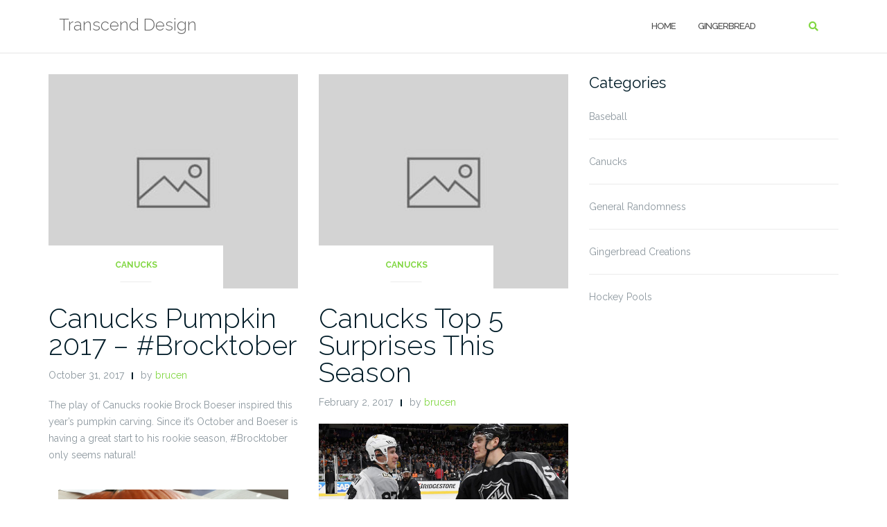

--- FILE ---
content_type: text/html; charset=UTF-8
request_url: https://transcendwebs.com/category/canucks/
body_size: 23553
content:

<!DOCTYPE html>
<html dir="ltr" lang="en-US" prefix="og: https://ogp.me/ns#">
<head>
	<meta charset="UTF-8">
	<meta name="viewport" content="width=device-width, initial-scale=1">
	<link rel="profile" href="https://gmpg.org/xfn/11">
	<link rel="pingback" href="https://transcendwebs.com/xmlrpc.php">

	<title>Canucks | Transcend Design</title>
	<style>img:is([sizes="auto" i], [sizes^="auto," i]) { contain-intrinsic-size: 3000px 1500px }</style>
	
		<!-- All in One SEO 4.8.7 - aioseo.com -->
	<meta name="robots" content="max-image-preview:large" />
	<link rel="canonical" href="https://transcendwebs.com/category/canucks/" />
	<link rel="next" href="https://transcendwebs.com/category/canucks/page/2/" />
	<meta name="generator" content="All in One SEO (AIOSEO) 4.8.7" />
		<script type="application/ld+json" class="aioseo-schema">
			{"@context":"https:\/\/schema.org","@graph":[{"@type":"BreadcrumbList","@id":"https:\/\/transcendwebs.com\/category\/canucks\/#breadcrumblist","itemListElement":[{"@type":"ListItem","@id":"https:\/\/transcendwebs.com#listItem","position":1,"name":"Home","item":"https:\/\/transcendwebs.com","nextItem":{"@type":"ListItem","@id":"https:\/\/transcendwebs.com\/category\/canucks\/#listItem","name":"Canucks"}},{"@type":"ListItem","@id":"https:\/\/transcendwebs.com\/category\/canucks\/#listItem","position":2,"name":"Canucks","previousItem":{"@type":"ListItem","@id":"https:\/\/transcendwebs.com#listItem","name":"Home"}}]},{"@type":"CollectionPage","@id":"https:\/\/transcendwebs.com\/category\/canucks\/#collectionpage","url":"https:\/\/transcendwebs.com\/category\/canucks\/","name":"Canucks | Transcend Design","inLanguage":"en-US","isPartOf":{"@id":"https:\/\/transcendwebs.com\/#website"},"breadcrumb":{"@id":"https:\/\/transcendwebs.com\/category\/canucks\/#breadcrumblist"}},{"@type":"Organization","@id":"https:\/\/transcendwebs.com\/#organization","name":"Transcend Design","description":"Bruce Ng","url":"https:\/\/transcendwebs.com\/"},{"@type":"WebSite","@id":"https:\/\/transcendwebs.com\/#website","url":"https:\/\/transcendwebs.com\/","name":"Transcend Design","description":"Bruce Ng","inLanguage":"en-US","publisher":{"@id":"https:\/\/transcendwebs.com\/#organization"}}]}
		</script>
		<!-- All in One SEO -->

<link rel='dns-prefetch' href='//fonts.googleapis.com' />
<link rel="alternate" type="application/rss+xml" title="Transcend Design &raquo; Feed" href="https://transcendwebs.com/feed/" />
<link rel="alternate" type="application/rss+xml" title="Transcend Design &raquo; Comments Feed" href="https://transcendwebs.com/comments/feed/" />
<link rel="alternate" type="application/rss+xml" title="Transcend Design &raquo; Canucks Category Feed" href="https://transcendwebs.com/category/canucks/feed/" />
<script type="text/javascript">
/* <![CDATA[ */
window._wpemojiSettings = {"baseUrl":"https:\/\/s.w.org\/images\/core\/emoji\/16.0.1\/72x72\/","ext":".png","svgUrl":"https:\/\/s.w.org\/images\/core\/emoji\/16.0.1\/svg\/","svgExt":".svg","source":{"concatemoji":"https:\/\/transcendwebs.com\/wp-includes\/js\/wp-emoji-release.min.js?ver=6.8.3"}};
/*! This file is auto-generated */
!function(s,n){var o,i,e;function c(e){try{var t={supportTests:e,timestamp:(new Date).valueOf()};sessionStorage.setItem(o,JSON.stringify(t))}catch(e){}}function p(e,t,n){e.clearRect(0,0,e.canvas.width,e.canvas.height),e.fillText(t,0,0);var t=new Uint32Array(e.getImageData(0,0,e.canvas.width,e.canvas.height).data),a=(e.clearRect(0,0,e.canvas.width,e.canvas.height),e.fillText(n,0,0),new Uint32Array(e.getImageData(0,0,e.canvas.width,e.canvas.height).data));return t.every(function(e,t){return e===a[t]})}function u(e,t){e.clearRect(0,0,e.canvas.width,e.canvas.height),e.fillText(t,0,0);for(var n=e.getImageData(16,16,1,1),a=0;a<n.data.length;a++)if(0!==n.data[a])return!1;return!0}function f(e,t,n,a){switch(t){case"flag":return n(e,"\ud83c\udff3\ufe0f\u200d\u26a7\ufe0f","\ud83c\udff3\ufe0f\u200b\u26a7\ufe0f")?!1:!n(e,"\ud83c\udde8\ud83c\uddf6","\ud83c\udde8\u200b\ud83c\uddf6")&&!n(e,"\ud83c\udff4\udb40\udc67\udb40\udc62\udb40\udc65\udb40\udc6e\udb40\udc67\udb40\udc7f","\ud83c\udff4\u200b\udb40\udc67\u200b\udb40\udc62\u200b\udb40\udc65\u200b\udb40\udc6e\u200b\udb40\udc67\u200b\udb40\udc7f");case"emoji":return!a(e,"\ud83e\udedf")}return!1}function g(e,t,n,a){var r="undefined"!=typeof WorkerGlobalScope&&self instanceof WorkerGlobalScope?new OffscreenCanvas(300,150):s.createElement("canvas"),o=r.getContext("2d",{willReadFrequently:!0}),i=(o.textBaseline="top",o.font="600 32px Arial",{});return e.forEach(function(e){i[e]=t(o,e,n,a)}),i}function t(e){var t=s.createElement("script");t.src=e,t.defer=!0,s.head.appendChild(t)}"undefined"!=typeof Promise&&(o="wpEmojiSettingsSupports",i=["flag","emoji"],n.supports={everything:!0,everythingExceptFlag:!0},e=new Promise(function(e){s.addEventListener("DOMContentLoaded",e,{once:!0})}),new Promise(function(t){var n=function(){try{var e=JSON.parse(sessionStorage.getItem(o));if("object"==typeof e&&"number"==typeof e.timestamp&&(new Date).valueOf()<e.timestamp+604800&&"object"==typeof e.supportTests)return e.supportTests}catch(e){}return null}();if(!n){if("undefined"!=typeof Worker&&"undefined"!=typeof OffscreenCanvas&&"undefined"!=typeof URL&&URL.createObjectURL&&"undefined"!=typeof Blob)try{var e="postMessage("+g.toString()+"("+[JSON.stringify(i),f.toString(),p.toString(),u.toString()].join(",")+"));",a=new Blob([e],{type:"text/javascript"}),r=new Worker(URL.createObjectURL(a),{name:"wpTestEmojiSupports"});return void(r.onmessage=function(e){c(n=e.data),r.terminate(),t(n)})}catch(e){}c(n=g(i,f,p,u))}t(n)}).then(function(e){for(var t in e)n.supports[t]=e[t],n.supports.everything=n.supports.everything&&n.supports[t],"flag"!==t&&(n.supports.everythingExceptFlag=n.supports.everythingExceptFlag&&n.supports[t]);n.supports.everythingExceptFlag=n.supports.everythingExceptFlag&&!n.supports.flag,n.DOMReady=!1,n.readyCallback=function(){n.DOMReady=!0}}).then(function(){return e}).then(function(){var e;n.supports.everything||(n.readyCallback(),(e=n.source||{}).concatemoji?t(e.concatemoji):e.wpemoji&&e.twemoji&&(t(e.twemoji),t(e.wpemoji)))}))}((window,document),window._wpemojiSettings);
/* ]]> */
</script>
<style id='wp-emoji-styles-inline-css' type='text/css'>

	img.wp-smiley, img.emoji {
		display: inline !important;
		border: none !important;
		box-shadow: none !important;
		height: 1em !important;
		width: 1em !important;
		margin: 0 0.07em !important;
		vertical-align: -0.1em !important;
		background: none !important;
		padding: 0 !important;
	}
</style>
<link rel='stylesheet' id='wp-block-library-css' href='https://transcendwebs.com/wp-includes/css/dist/block-library/style.min.css?ver=6.8.3' type='text/css' media='all' />
<style id='classic-theme-styles-inline-css' type='text/css'>
/*! This file is auto-generated */
.wp-block-button__link{color:#fff;background-color:#32373c;border-radius:9999px;box-shadow:none;text-decoration:none;padding:calc(.667em + 2px) calc(1.333em + 2px);font-size:1.125em}.wp-block-file__button{background:#32373c;color:#fff;text-decoration:none}
</style>
<style id='global-styles-inline-css' type='text/css'>
:root{--wp--preset--aspect-ratio--square: 1;--wp--preset--aspect-ratio--4-3: 4/3;--wp--preset--aspect-ratio--3-4: 3/4;--wp--preset--aspect-ratio--3-2: 3/2;--wp--preset--aspect-ratio--2-3: 2/3;--wp--preset--aspect-ratio--16-9: 16/9;--wp--preset--aspect-ratio--9-16: 9/16;--wp--preset--color--black: #000000;--wp--preset--color--cyan-bluish-gray: #abb8c3;--wp--preset--color--white: #ffffff;--wp--preset--color--pale-pink: #f78da7;--wp--preset--color--vivid-red: #cf2e2e;--wp--preset--color--luminous-vivid-orange: #ff6900;--wp--preset--color--luminous-vivid-amber: #fcb900;--wp--preset--color--light-green-cyan: #7bdcb5;--wp--preset--color--vivid-green-cyan: #00d084;--wp--preset--color--pale-cyan-blue: #8ed1fc;--wp--preset--color--vivid-cyan-blue: #0693e3;--wp--preset--color--vivid-purple: #9b51e0;--wp--preset--gradient--vivid-cyan-blue-to-vivid-purple: linear-gradient(135deg,rgba(6,147,227,1) 0%,rgb(155,81,224) 100%);--wp--preset--gradient--light-green-cyan-to-vivid-green-cyan: linear-gradient(135deg,rgb(122,220,180) 0%,rgb(0,208,130) 100%);--wp--preset--gradient--luminous-vivid-amber-to-luminous-vivid-orange: linear-gradient(135deg,rgba(252,185,0,1) 0%,rgba(255,105,0,1) 100%);--wp--preset--gradient--luminous-vivid-orange-to-vivid-red: linear-gradient(135deg,rgba(255,105,0,1) 0%,rgb(207,46,46) 100%);--wp--preset--gradient--very-light-gray-to-cyan-bluish-gray: linear-gradient(135deg,rgb(238,238,238) 0%,rgb(169,184,195) 100%);--wp--preset--gradient--cool-to-warm-spectrum: linear-gradient(135deg,rgb(74,234,220) 0%,rgb(151,120,209) 20%,rgb(207,42,186) 40%,rgb(238,44,130) 60%,rgb(251,105,98) 80%,rgb(254,248,76) 100%);--wp--preset--gradient--blush-light-purple: linear-gradient(135deg,rgb(255,206,236) 0%,rgb(152,150,240) 100%);--wp--preset--gradient--blush-bordeaux: linear-gradient(135deg,rgb(254,205,165) 0%,rgb(254,45,45) 50%,rgb(107,0,62) 100%);--wp--preset--gradient--luminous-dusk: linear-gradient(135deg,rgb(255,203,112) 0%,rgb(199,81,192) 50%,rgb(65,88,208) 100%);--wp--preset--gradient--pale-ocean: linear-gradient(135deg,rgb(255,245,203) 0%,rgb(182,227,212) 50%,rgb(51,167,181) 100%);--wp--preset--gradient--electric-grass: linear-gradient(135deg,rgb(202,248,128) 0%,rgb(113,206,126) 100%);--wp--preset--gradient--midnight: linear-gradient(135deg,rgb(2,3,129) 0%,rgb(40,116,252) 100%);--wp--preset--font-size--small: 13px;--wp--preset--font-size--medium: 20px;--wp--preset--font-size--large: 36px;--wp--preset--font-size--x-large: 42px;--wp--preset--spacing--20: 0.44rem;--wp--preset--spacing--30: 0.67rem;--wp--preset--spacing--40: 1rem;--wp--preset--spacing--50: 1.5rem;--wp--preset--spacing--60: 2.25rem;--wp--preset--spacing--70: 3.38rem;--wp--preset--spacing--80: 5.06rem;--wp--preset--shadow--natural: 6px 6px 9px rgba(0, 0, 0, 0.2);--wp--preset--shadow--deep: 12px 12px 50px rgba(0, 0, 0, 0.4);--wp--preset--shadow--sharp: 6px 6px 0px rgba(0, 0, 0, 0.2);--wp--preset--shadow--outlined: 6px 6px 0px -3px rgba(255, 255, 255, 1), 6px 6px rgba(0, 0, 0, 1);--wp--preset--shadow--crisp: 6px 6px 0px rgba(0, 0, 0, 1);}:where(.is-layout-flex){gap: 0.5em;}:where(.is-layout-grid){gap: 0.5em;}body .is-layout-flex{display: flex;}.is-layout-flex{flex-wrap: wrap;align-items: center;}.is-layout-flex > :is(*, div){margin: 0;}body .is-layout-grid{display: grid;}.is-layout-grid > :is(*, div){margin: 0;}:where(.wp-block-columns.is-layout-flex){gap: 2em;}:where(.wp-block-columns.is-layout-grid){gap: 2em;}:where(.wp-block-post-template.is-layout-flex){gap: 1.25em;}:where(.wp-block-post-template.is-layout-grid){gap: 1.25em;}.has-black-color{color: var(--wp--preset--color--black) !important;}.has-cyan-bluish-gray-color{color: var(--wp--preset--color--cyan-bluish-gray) !important;}.has-white-color{color: var(--wp--preset--color--white) !important;}.has-pale-pink-color{color: var(--wp--preset--color--pale-pink) !important;}.has-vivid-red-color{color: var(--wp--preset--color--vivid-red) !important;}.has-luminous-vivid-orange-color{color: var(--wp--preset--color--luminous-vivid-orange) !important;}.has-luminous-vivid-amber-color{color: var(--wp--preset--color--luminous-vivid-amber) !important;}.has-light-green-cyan-color{color: var(--wp--preset--color--light-green-cyan) !important;}.has-vivid-green-cyan-color{color: var(--wp--preset--color--vivid-green-cyan) !important;}.has-pale-cyan-blue-color{color: var(--wp--preset--color--pale-cyan-blue) !important;}.has-vivid-cyan-blue-color{color: var(--wp--preset--color--vivid-cyan-blue) !important;}.has-vivid-purple-color{color: var(--wp--preset--color--vivid-purple) !important;}.has-black-background-color{background-color: var(--wp--preset--color--black) !important;}.has-cyan-bluish-gray-background-color{background-color: var(--wp--preset--color--cyan-bluish-gray) !important;}.has-white-background-color{background-color: var(--wp--preset--color--white) !important;}.has-pale-pink-background-color{background-color: var(--wp--preset--color--pale-pink) !important;}.has-vivid-red-background-color{background-color: var(--wp--preset--color--vivid-red) !important;}.has-luminous-vivid-orange-background-color{background-color: var(--wp--preset--color--luminous-vivid-orange) !important;}.has-luminous-vivid-amber-background-color{background-color: var(--wp--preset--color--luminous-vivid-amber) !important;}.has-light-green-cyan-background-color{background-color: var(--wp--preset--color--light-green-cyan) !important;}.has-vivid-green-cyan-background-color{background-color: var(--wp--preset--color--vivid-green-cyan) !important;}.has-pale-cyan-blue-background-color{background-color: var(--wp--preset--color--pale-cyan-blue) !important;}.has-vivid-cyan-blue-background-color{background-color: var(--wp--preset--color--vivid-cyan-blue) !important;}.has-vivid-purple-background-color{background-color: var(--wp--preset--color--vivid-purple) !important;}.has-black-border-color{border-color: var(--wp--preset--color--black) !important;}.has-cyan-bluish-gray-border-color{border-color: var(--wp--preset--color--cyan-bluish-gray) !important;}.has-white-border-color{border-color: var(--wp--preset--color--white) !important;}.has-pale-pink-border-color{border-color: var(--wp--preset--color--pale-pink) !important;}.has-vivid-red-border-color{border-color: var(--wp--preset--color--vivid-red) !important;}.has-luminous-vivid-orange-border-color{border-color: var(--wp--preset--color--luminous-vivid-orange) !important;}.has-luminous-vivid-amber-border-color{border-color: var(--wp--preset--color--luminous-vivid-amber) !important;}.has-light-green-cyan-border-color{border-color: var(--wp--preset--color--light-green-cyan) !important;}.has-vivid-green-cyan-border-color{border-color: var(--wp--preset--color--vivid-green-cyan) !important;}.has-pale-cyan-blue-border-color{border-color: var(--wp--preset--color--pale-cyan-blue) !important;}.has-vivid-cyan-blue-border-color{border-color: var(--wp--preset--color--vivid-cyan-blue) !important;}.has-vivid-purple-border-color{border-color: var(--wp--preset--color--vivid-purple) !important;}.has-vivid-cyan-blue-to-vivid-purple-gradient-background{background: var(--wp--preset--gradient--vivid-cyan-blue-to-vivid-purple) !important;}.has-light-green-cyan-to-vivid-green-cyan-gradient-background{background: var(--wp--preset--gradient--light-green-cyan-to-vivid-green-cyan) !important;}.has-luminous-vivid-amber-to-luminous-vivid-orange-gradient-background{background: var(--wp--preset--gradient--luminous-vivid-amber-to-luminous-vivid-orange) !important;}.has-luminous-vivid-orange-to-vivid-red-gradient-background{background: var(--wp--preset--gradient--luminous-vivid-orange-to-vivid-red) !important;}.has-very-light-gray-to-cyan-bluish-gray-gradient-background{background: var(--wp--preset--gradient--very-light-gray-to-cyan-bluish-gray) !important;}.has-cool-to-warm-spectrum-gradient-background{background: var(--wp--preset--gradient--cool-to-warm-spectrum) !important;}.has-blush-light-purple-gradient-background{background: var(--wp--preset--gradient--blush-light-purple) !important;}.has-blush-bordeaux-gradient-background{background: var(--wp--preset--gradient--blush-bordeaux) !important;}.has-luminous-dusk-gradient-background{background: var(--wp--preset--gradient--luminous-dusk) !important;}.has-pale-ocean-gradient-background{background: var(--wp--preset--gradient--pale-ocean) !important;}.has-electric-grass-gradient-background{background: var(--wp--preset--gradient--electric-grass) !important;}.has-midnight-gradient-background{background: var(--wp--preset--gradient--midnight) !important;}.has-small-font-size{font-size: var(--wp--preset--font-size--small) !important;}.has-medium-font-size{font-size: var(--wp--preset--font-size--medium) !important;}.has-large-font-size{font-size: var(--wp--preset--font-size--large) !important;}.has-x-large-font-size{font-size: var(--wp--preset--font-size--x-large) !important;}
:where(.wp-block-post-template.is-layout-flex){gap: 1.25em;}:where(.wp-block-post-template.is-layout-grid){gap: 1.25em;}
:where(.wp-block-columns.is-layout-flex){gap: 2em;}:where(.wp-block-columns.is-layout-grid){gap: 2em;}
:root :where(.wp-block-pullquote){font-size: 1.5em;line-height: 1.6;}
</style>
<link rel='stylesheet' id='ye_dynamic-css' href='https://transcendwebs.com/wp-content/plugins/youtube-embed/css/main.min.css?ver=5.4' type='text/css' media='all' />
<link rel='stylesheet' id='bootstrap-css' href='https://transcendwebs.com/wp-content/themes/shapely/assets/css/bootstrap.min.css?ver=6.8.3' type='text/css' media='all' />
<link rel='stylesheet' id='font-awesome-css' href='https://transcendwebs.com/wp-content/themes/shapely/assets/css/fontawesome6/all.min.css?ver=6.8.3' type='text/css' media='all' />
<link rel='stylesheet' id='shapely-fonts-css' href='//fonts.googleapis.com/css?family=Raleway%3A100%2C300%2C400%2C500%2C600%2C700&#038;display=swap&#038;ver=6.8.3' type='text/css' media='all' />
<link rel='stylesheet' id='flexslider-css' href='https://transcendwebs.com/wp-content/themes/shapely/assets/css/flexslider.css?ver=6.8.3' type='text/css' media='all' />
<link rel='stylesheet' id='shapely-style-css' href='https://transcendwebs.com/wp-content/themes/shapely/style.css?ver=6.8.3' type='text/css' media='all' />
<link rel='stylesheet' id='shapely-custom-css' href='https://transcendwebs.com/wp-content/themes/shapely/assets/css/custom.css?ver=6.8.3' type='text/css' media='all' />
<link rel='stylesheet' id='owl.carousel-css' href='https://transcendwebs.com/wp-content/themes/shapely/assets/js/owl-carousel/owl.carousel.min.css?ver=6.8.3' type='text/css' media='all' />
<link rel='stylesheet' id='owl.carousel.theme-css' href='https://transcendwebs.com/wp-content/themes/shapely/assets/js/owl-carousel/owl.theme.default.css?ver=6.8.3' type='text/css' media='all' />
<script type="text/javascript" src="https://transcendwebs.com/wp-includes/js/jquery/jquery.min.js?ver=3.7.1" id="jquery-core-js"></script>
<script type="text/javascript" src="https://transcendwebs.com/wp-includes/js/jquery/jquery-migrate.min.js?ver=3.4.1" id="jquery-migrate-js"></script>
<link rel="https://api.w.org/" href="https://transcendwebs.com/wp-json/" /><link rel="alternate" title="JSON" type="application/json" href="https://transcendwebs.com/wp-json/wp/v2/categories/4" /><link rel="EditURI" type="application/rsd+xml" title="RSD" href="https://transcendwebs.com/xmlrpc.php?rsd" />
<meta name="generator" content="WordPress 6.8.3" />
<script type="text/javascript">
(function(url){
	if(/(?:Chrome\/26\.0\.1410\.63 Safari\/537\.31|WordfenceTestMonBot)/.test(navigator.userAgent)){ return; }
	var addEvent = function(evt, handler) {
		if (window.addEventListener) {
			document.addEventListener(evt, handler, false);
		} else if (window.attachEvent) {
			document.attachEvent('on' + evt, handler);
		}
	};
	var removeEvent = function(evt, handler) {
		if (window.removeEventListener) {
			document.removeEventListener(evt, handler, false);
		} else if (window.detachEvent) {
			document.detachEvent('on' + evt, handler);
		}
	};
	var evts = 'contextmenu dblclick drag dragend dragenter dragleave dragover dragstart drop keydown keypress keyup mousedown mousemove mouseout mouseover mouseup mousewheel scroll'.split(' ');
	var logHuman = function() {
		if (window.wfLogHumanRan) { return; }
		window.wfLogHumanRan = true;
		var wfscr = document.createElement('script');
		wfscr.type = 'text/javascript';
		wfscr.async = true;
		wfscr.src = url + '&r=' + Math.random();
		(document.getElementsByTagName('head')[0]||document.getElementsByTagName('body')[0]).appendChild(wfscr);
		for (var i = 0; i < evts.length; i++) {
			removeEvent(evts[i], logHuman);
		}
	};
	for (var i = 0; i < evts.length; i++) {
		addEvent(evts[i], logHuman);
	}
})('//transcendwebs.com/?wordfence_lh=1&hid=E2E524F54B6187E1CEAAC5E667D0582A');
</script><style type="text/css">a, .image-bg a, .contact-section .social-icons li a, a:visited, .footer .footer-credits a, .post-content .post-meta li a, .post-content .shapely-category a, .module.widget-handle i {color:#81d742 }a:hover,
				a:active,
				a:focus,
				.post-title a:hover,
				.post-title a:focus,
				.image-bg a:hover,
				.image-bg a:focus,
				.contact-section .social-icons li a:hover,
				.contact-section .social-icons li a:focus,
				.footer .footer-credits a:hover,
				.footer .footer-credits a:focus,
				.post-content .post-meta li a:hover,
				.post-content .post-meta li a:focus,
				.widget.widget_recent_entries ul li a:focus,
				.widget.widget_recent_entries ul li a:hover,
				.widget.widget_recent_comments ul li .comment-author-link a:focus,
				.widget.widget_recent_comments ul li .comment-author-link a:hover,
				.widget.widget_archive > div ul li a:focus,
				.widget.widget_archive > div ul li a:hover,
				.widget.widget_archive ul li a:focus,
				.widget.widget_archive ul li a:hover,
				.widget.widget_categories > div ul li a:focus,
				.widget.widget_categories > div ul li a:hover,
				.widget.widget_categories ul li a:focus,
				.widget.widget_categories ul li a:hover,
				.widget.widget_meta > div ul li a:focus,
				.widget.widget_meta > div ul li a:hover,
				.widget.widget_meta ul li a:focus,
				.widget.widget_meta ul li a:hover,
				.widget.widget_pages > div ul li a:focus,
				.widget.widget_pages > div ul li a:hover,
				.widget.widget_pages ul li a:focus,
				.widget.widget_pages ul li a:hover,
				.widget.widget_nav_menu > div ul li a:focus,
				.widget.widget_nav_menu > div ul li a:hover,
				.widget.widget_nav_menu ul li a:focus,
				.widget.widget_nav_menu ul li a:hover,
				.widget.widget_nav_menu .menu > li a:focus,
				.widget.widget_nav_menu .menu > li a:hover,
				.widget.widget_tag_cloud a:focus,
				.widget.widget_tag_cloud a:hover,
				.widget_product_categories ul.product-categories li a:hover,
				.widget_product_categories ul.product-categories li a:focus,
				.widget_product_tag_cloud .tagcloud a:hover,
				.widget_product_tag_cloud .tagcloud a:focus,
				.widget_products .product_list_widget a:hover,
				.widget_products .product_list_widget a:focus,
				.woocommerce.widget ul.cart_list li a:hover,
				.woocommerce.widget ul.cart_list li a:focus,
				.woocommerce.widget ul.product_list_widget li a:hover,
				.woocommerce.widget ul.product_list_widget li a:focus,
				.woocommerce .widget_layered_nav_filters ul li a:hover,
				.woocommerce .widget_layered_nav_filters ul li a:focus,
				.woocommerce .widget_layered_nav ul li a:hover,
				.woocommerce .widget_layered_nav ul li a:focus,
				.main-navigation .menu > li > ul li:hover > a,
				.main-navigation .menu > li > ul li:focus > a,
				.main-navigation .menu > li > ul .dropdown:hover:after,
				.main-navigation .menu > li > ul .dropdown:focus:after,
				.main-navigation .menu > li > ul li.menu-item-has-children:hover:after,
				.main-navigation .menu > li > ul li.menu-item-has-children:focus:after,
				.main-navigation .menu li a:focus,
				.main-navigation .menu li:focus > a,
				.main-navigation .menu > li > ul li a:focus,
				.post-content .shapely-category a:hover,
				.post-content .shapely-category a:focus,
				.main-navigation .menu li:hover > a,
				.main-navigation .menu li:focus > a,
				.main-navigation .menu > li:hover:after,
				.main-navigation .menu > li:focus-within:after,
				.bg-dark .social-list a:hover,
				.bg-dark .social-list a:focus,
				.shapely-social .shapely-social-icon:hover,
				.shapely-social .shapely-social-icon:focus { color: #59d600;}.btn-filled, .btn-filled:visited, .woocommerce #respond input#submit.alt,
          .woocommerce a.button.alt, .woocommerce button.button.alt,
          .woocommerce input.button.alt, .woocommerce #respond input#submit,
          .woocommerce a.button, .woocommerce button.button,
          .woocommerce input.button,
          .video-widget .video-controls button,
          input[type="submit"],
          button[type="submit"],
          .post-content .more-link { background:#81d742 !important; border: 2px solid #81d742 !important;}.shapely_home_parallax > section:not(.image-bg) .btn-white { color:#81d742 !important; border: 2px solid #81d742 !important; }.btn-filled:hover,
				.btn-filled:focus,
				.woocommerce #respond input#submit.alt:hover,
				.woocommerce #respond input#submit.alt:focus,
				.woocommerce a.button.alt:hover,
				.woocommerce a.button.alt:focus,
				.woocommerce button.button.alt:hover,
				.woocommerce button.button.alt:focus,
				.woocommerce input.button.alt:hover,
				.woocommerce input.button.alt:focus,
				.woocommerce #respond input#submit:hover,
				.woocommerce #respond input#submit:focus,
				.woocommerce a.button:hover,
				.woocommerce a.button:focus,
				.woocommerce button.button:hover,
				.woocommerce button.button:focus,
				.woocommerce input.button:hover,
				.woocommerce input.button:focus,
				.video-widget .video-controls button:hover,
				.video-widget .video-controls button:focus,
				input[type="submit"]:hover,
				input[type="submit"]:focus,
				button[type="submit"]:hover,
				button[type="submit"]:focus,
				.post-content .more-link:hover,
				.post-content .more-link:focus,
				.btn:not(.btn-white):hover,
				.btn:not(.btn-white):focus,
				.button:not(.btn-white):hover,
				.button:not(.btn-white):focus
				{ background: #59d600 !important; border: 2px solid #59d600 !important;}.shapely_home_parallax > section:not(.image-bg) .btn-white:hover,
				.shapely_home_parallax > section:not(.image-bg) .btn-white:focus,
				.pagination span:not( .dots ),
				.pagination a:hover,
				.pagination a:focus,
				.woocommerce-pagination ul.page-numbers span.page-numbers,
				.woocommerce nav.woocommerce-pagination ul li a:focus,
				.woocommerce nav.woocommerce-pagination ul li a:hover,
				.woocommerce nav.woocommerce-pagination ul li span.current { background-color: #59d600 !important; border-color: #59d600 !important;color: #fff !important; }.widget.widget_search .search-form > input#s:hover,
				.widget.widget_search .search-form > input#s:focus,
				.widget.widget_calendar #wp-calendar td:not(.pad):not(#next):not(#prev)#today,
				.widget_product_search .woocommerce-product-search > input.search-field:hover,
				.widget_product_search .woocommerce-product-search > input.search-field:focus,
				.widget.widget_search input[type="text"]:focus + button[type="submit"].searchsubmit,
				.widget.widget_search input[type="text"]:hover + button[type="submit"].searchsubmit,
				textarea:hover,
				textarea:focus,
				input[type="text"]:hover,
				input[type="search"]:hover,
				input[type="email"]:hover,
				input[type="tel"]:hover,
				input[type="password"]:hover,
				input[type="text"]:focus,
				input[type="search"]:focus,
				input[type="email"]:focus,
				input[type="tel"]:focus,
				input[type="password"]:focus,
				.widget.widget_product_search input[type="text"]:focus + button[type="submit"].searchsubmit,
				.widget.widget_product_search input[type="text"]:hover + button[type="submit"].searchsubmit
				{ border-color: #59d600 !important }.widget.widget_calendar #wp-calendar > caption:after,
				.widget.widget_calendar #wp-calendar td:not(.pad):not(#next):not(#prev)#today:hover,
				.widget.widget_calendar #wp-calendar td:not(.pad):not(#next):not(#prev)#today:focus
				{ background-color: #59d600 }.widget.widget_search input[type="text"]:focus + button[type="submit"].searchsubmit,
				.widget.widget_search input[type="text"]:hover + button[type="submit"].searchsubmit,
				.widget.widget_product_search input[type="text"]:focus + button[type="submit"].searchsubmit,
				.widget.widget_product_search input[type="text"]:hover + button[type="submit"].searchsubmit,
				.image-bg .text-slider .flex-direction-nav li a:focus:before
				{ color: #59d600 }.page-title-section .page-title {color:#blank !important; }</style></head>

<body class="archive category category-canucks category-4 wp-theme-shapely has-dashicons hfeed has-sidebar-right">
	<div id="page" class="site">
	<a class="skip-link screen-reader-text" href="#content">Skip to content</a>

	<header id="masthead" class="site-header" role="banner">
		<div class="nav-container">
			<nav  id="site-navigation" class="main-navigation" role="navigation">
				<div class="container nav-bar">
					<div class="flex-row">
						<div class="module left site-title-container">
							<a href="https://transcendwebs.com/" class="custom-logo-link"><span class="site-title">Transcend Design</span></a>						</div>
						<button class="module widget-handle mobile-toggle right visible-sm visible-xs">
							<i class="fa fa-bars"></i>
						</button>
						<div class="module-group right">
							<div class="module left">
								<div class="collapse navbar-collapse navbar-ex1-collapse"><ul id="menu" class="menu"><li id="menu-item-1540" class="menu-item menu-item-type-post_type menu-item-object-page menu-item-home menu-item-1540"><a title="Home" href="https://transcendwebs.com/">Home</a></li>
<li id="menu-item-1541" class="menu-item menu-item-type-taxonomy menu-item-object-category menu-item-1541"><a title="Gingerbread" href="https://transcendwebs.com/category/gingerbread-creations/">Gingerbread</a></li>
</ul></div>							</div>
							<!--end of menu module-->
							<div class="module widget-handle search-widget-handle hidden-xs hidden-sm">
								<button class="search">
									<i class="fa fa-search"></i>
									<span class="title">Site Search</span>
								</button>
								<div class="function">
									<form role="search"  method="get" class="search-form" action="https://transcendwebs.com/" method="get" class="search-form" action="https://transcendwebs.com/">
		<div class="search-form-wrapper">
			<input type="search" class="search-field" placeholder="Search &hellip;" value="" name="s" />
			<button type="submit" class="search-submit">
				<span class="screen-reader-text">Search</span>
				<i class="fas fa-search" aria-hidden="true"></i>
			</button>
		</div>
	</form>								</div>
							</div>
						</div>
						<!--end of module group-->
					</div>
				</div>
			</nav><!-- #site-navigation -->
		</div>
	</header><!-- #masthead -->
	<div id="content" class="main-container">
					<div class="header-callout">
						
		<!-- Rank Math SEO's Breadcrumb Function -->
							</div>
		
		<section class="content-area  pt0 ">
			<div id="main" class="container" role="main">
	<div class = "row">
				<div id = "primary" class = "col-md-8 mb-xs-24 sidebar-right">
				<div class="row">
			<article id="post-1366" class="post-content post-grid-small col-md-6 post-1366 post type-post status-publish format-standard hentry category-canucks" >
		<header class="entry-header nolist">
									<a href="https://transcendwebs.com/2017/10/canucks-pumpkin-2017-brocktober/">
				<img src="https://transcendwebs.com/wp-content/themes/shapely/assets/images/placeholder.jpg" alt="Canucks Pumpkin 2017 &#8211; #Brocktober" />			</a>
			
							<span class="shapely-category">
					<a href="https://transcendwebs.com/category/canucks/">
						Canucks					</a>
				</span>
					</header><!-- .entry-header -->
		<div class="entry-content">
			<h2 class="post-title">
				<a href="https://transcendwebs.com/2017/10/canucks-pumpkin-2017-brocktober/">Canucks Pumpkin 2017 &#8211; #Brocktober</a>
			</h2>

			<div class="entry-meta">
				
		<ul class="post-meta">
					<li><span class="posted-on"><time class="entry-date published" datetime="2017-10-31T07:55:53+00:00">October 31, 2017</time><time class="updated" datetime="2017-12-11T07:56:13+00:00">December 11, 2017</time></span></li>
							<li><span>by <a href="https://transcendwebs.com/author/brucen/" title="brucen">brucen</a></span></li>
				</ul>
						<!-- post-meta -->
			</div>

			<p>The play of Canucks rookie Brock Boeser inspired this year&#8217;s pumpkin carving. Since it&#8217;s October and Boeser is having a great start to his rookie season, #Brocktober only seems natural!</p>
<figure class="figure aligncenter"><img fetchpriority="high" decoding="async" class="wp-image-1371 size-full" src="https://transcendwebs.com/wp-content/uploads/brocktober_1_rough_shading.jpg" alt="" width="1440" height="1080" srcset="https://transcendwebs.com/wp-content/uploads/brocktober_1_rough_shading.jpg 1440w, https://transcendwebs.com/wp-content/uploads/brocktober_1_rough_shading-300x225.jpg 300w, https://transcendwebs.com/wp-content/uploads/brocktober_1_rough_shading-768x576.jpg 768w, https://transcendwebs.com/wp-content/uploads/brocktober_1_rough_shading-1024x768.jpg 1024w" sizes="(max-width: 1440px) 100vw, 1440px" /><figcaption class="figure-caption text-center">I began with a photo of Brock Boeser. Using Photoshop, I modified the photo to black and white, then increased the contrast on the photo and repeated that process until only a few shades remain: black, white and some easily discernible areas of grey. From there, I roughly shaded the areas of darkness on the pumpkin.</figcaption></figure>
<figure class="figure aligncenter"><img decoding="async" class="wp-image-1372 size-full" src="https://transcendwebs.com/wp-content/uploads/brocktober_2_begin_carving.jpg" alt="" width="1440" height="1080" srcset="https://transcendwebs.com/wp-content/uploads/brocktober_2_begin_carving.jpg 1440w, https://transcendwebs.com/wp-content/uploads/brocktober_2_begin_carving-300x225.jpg 300w, https://transcendwebs.com/wp-content/uploads/brocktober_2_begin_carving-768x576.jpg 768w, https://transcendwebs.com/wp-content/uploads/brocktober_2_begin_carving-1024x768.jpg 1024w" sizes="(max-width: 1440px) 100vw, 1440px" /><figcaption class="figure-caption text-center">Here I began carving the pumpkin. Remember that when carving, the thinnest areas will appear lightest, and the thickest areas will appear darkest. For the areas that will be the darkest, only a thin layer of the hull is shaven off. For the areas that are lighter, I carved deeper.</figcaption></figure>
<figure class="figure aligncenter"><img decoding="async" class="wp-image-1368 size-large" src="https://transcendwebs.com/wp-content/uploads/brocktober_3_more_progress-1024x768.jpg" alt="" width="695" height="521" srcset="https://transcendwebs.com/wp-content/uploads/brocktober_3_more_progress-1024x768.jpg 1024w, https://transcendwebs.com/wp-content/uploads/brocktober_3_more_progress-300x225.jpg 300w, https://transcendwebs.com/wp-content/uploads/brocktober_3_more_progress-768x576.jpg 768w, https://transcendwebs.com/wp-content/uploads/brocktober_3_more_progress.jpg 1440w" sizes="(max-width: 695px) 100vw, 695px" /><figcaption class="figure-caption text-center">The carving process continues deeper. Each time I carved specific areas I would do a quick lighting test. A LED light inside the pumpkin is helpful. For the hair, I did not shave off any of the hull; instead, I carved lines that followed the sweet flow of Brock&#8217;s hair. More lines means more light could come through.</figcaption></figure>
<figure class="figure aligncenter"><img loading="lazy" decoding="async" class="wp-image-1369 size-full" src="https://transcendwebs.com/wp-content/uploads/brocktober_4_carved.jpg" alt="" width="1440" height="1080" srcset="https://transcendwebs.com/wp-content/uploads/brocktober_4_carved.jpg 1440w, https://transcendwebs.com/wp-content/uploads/brocktober_4_carved-300x225.jpg 300w, https://transcendwebs.com/wp-content/uploads/brocktober_4_carved-768x576.jpg 768w, https://transcendwebs.com/wp-content/uploads/brocktober_4_carved-1024x768.jpg 1024w" sizes="auto, (max-width: 1440px) 100vw, 1440px" /><figcaption class="figure-caption text-center">Here things are looking great. The only parts of the face that I did not carve the hull of the pumpkin are the hair, and the pupils of the eyes, which should be black. The only areas that are carved right through are the whites of the eyes. Everything else is a varying depth of carve that will determine the amount of light coming through.</figcaption></figure>
<figure class="figure aligncenter"><img loading="lazy" decoding="async" class="wp-image-1370 size-full" src="https://transcendwebs.com/wp-content/uploads/brocktober_5_final.jpg" alt="" width="1200" height="767" srcset="https://transcendwebs.com/wp-content/uploads/brocktober_5_final.jpg 1200w, https://transcendwebs.com/wp-content/uploads/brocktober_5_final-300x192.jpg 300w, https://transcendwebs.com/wp-content/uploads/brocktober_5_final-768x491.jpg 768w, https://transcendwebs.com/wp-content/uploads/brocktober_5_final-1024x655.jpg 1024w" sizes="auto, (max-width: 1200px) 100vw, 1200px" /><figcaption class="figure-caption text-center">The finished pumpkin as featured on Bardown and Sportsnet! No effects on the photograph, just a longer shutter opening to capture more light.</figcaption></figure>
		</div><!-- .entry-content -->
	</article><!-- #post-## -->
	<article id="post-1348" class="post-content post-grid-small col-md-6 post-1348 post type-post status-publish format-standard hentry category-canucks" >
		<header class="entry-header nolist">
									<a href="https://transcendwebs.com/2017/02/canucks-top-5-surprises-this-season/">
				<img src="https://transcendwebs.com/wp-content/themes/shapely/assets/images/placeholder.jpg" alt="Canucks Top 5 Surprises This Season" />			</a>
			
							<span class="shapely-category">
					<a href="https://transcendwebs.com/category/canucks/">
						Canucks					</a>
				</span>
					</header><!-- .entry-header -->
		<div class="entry-content">
			<h2 class="post-title">
				<a href="https://transcendwebs.com/2017/02/canucks-top-5-surprises-this-season/">Canucks Top 5 Surprises This Season</a>
			</h2>

			<div class="entry-meta">
				
		<ul class="post-meta">
					<li><span class="posted-on"><time class="entry-date published" datetime="2017-02-02T07:19:31+00:00">February 2, 2017</time><time class="updated" datetime="2017-02-02T07:31:10+00:00">February 2, 2017</time></span></li>
							<li><span>by <a href="https://transcendwebs.com/author/brucen/" title="brucen">brucen</a></span></li>
				</ul>
						<!-- post-meta -->
			</div>

			<p><img loading="lazy" decoding="async" class="aligncenter size-full wp-image-1351" src="https://transcendwebs.com/wp-content/uploads/bo_allstar.jpg" alt="" width="700" height="400" srcset="https://transcendwebs.com/wp-content/uploads/bo_allstar.jpg 700w, https://transcendwebs.com/wp-content/uploads/bo_allstar-300x171.jpg 300w" sizes="auto, (max-width: 700px) 100vw, 700px" /></p>
<p><a href="https://sports.yahoo.com/nhl/players/5988/" target="_blank">Bo Horvat</a> started this season as the 3rd line centre behind Henrik Sedin and Brandon Sutter. Despite ranking 5th in TOI/GP for forwards this season, and with very little time on the power play, Horvat is leading the team this season in goals and points. He has been a professional through everything this season &#8211; good or bad. Horvat  represented the Canucks at the NHL All-Star Game, and he did not look out of place, showing off his speed against Patrik Laine, and scoring 2 goals in the 3-on-3 tournament.</p>
<p><a href="https://sports.yahoo.com/nhl/players/6435/" target="_blank">Nikita Tryamkin</a> started this season in the press box. He refused a demotion to Utica, instead choosing to stay in Vancouver. Due to all the injuries on the blue line, Tryamkin finally drew into the lineup on November 3. He hasn&#8217;t relinquished his spot in the lineup since, ranking 4th on the team in plus/minus, and leads the team in penalty minutes. At 6&#8217;7&#8243; and 265 lbs, Tryamkin&#8217;s size got him to the NHL, but he has shown surprising mobility for a big defenceman.</p>
<p>Everyone loves an underdog, and Richmond&#8217;s <a href="https://sports.yahoo.com/nhl/players/7093/" target="_blank">Troy Stecher</a> fits the bill perfectly. Undrafted and undersized for a defenseman, Stecher had a great pre-season, but was sent down to Utica to start the year. Since he got the call to return to the Canucks, he has excited the fanbase with his play. He can rush the puck with his speed and leads all Canucks defensemen in shots on goal and points.</p>
<p>In 2014-15, <a href="http://sports.yahoo.com/nhl/players/4495/" target="_blank">Luca Sbisa</a> was everyone&#8217;s favourite scapegoat. In 2015-16, injuries kept him out of the lineup for half of the season. Finally this year, Sbisa is getting a chance to consistently show why the Canucks signed him to an extension through 2017-18. He looks far more comfortable on defense, making solid contact to gain possession of the puck and make a good first pass out of the zone. He has stayed healthy, and leads the team in plus/minus and hits. Solid.</p>
<p><a href="https://sports.yahoo.com/nhl/players/5413/" target="_blank">Markus Granlund</a> came to Vancouver via a trade with Calgary for Hunter Shinkaruk. There were a lot of armchair GM&#8217;s out there that called for Jim Benning&#8217;s head, but at this point in time, the Canucks are the clear winner of that deal. On Brandon Sutter&#8217;s left wing, Granlund has provided the Canucks with some much needed secondary scoring, playing in every game and potting 12 goals so far. Shinkaruk on the other hand has spent most of his season in the AHL. He has played 7 games for the Flames and has 1 assist.</p>
		</div><!-- .entry-content -->
	</article><!-- #post-## -->
</div><div class="row">	<article id="post-1292" class="post-content post-grid-small col-md-6 post-1292 post type-post status-publish format-standard hentry category-canucks" >
		<header class="entry-header nolist">
									<a href="https://transcendwebs.com/2015/10/what-to-expect-when-youre-expecting-hockey/">
				<img src="https://transcendwebs.com/wp-content/themes/shapely/assets/images/placeholder.jpg" alt="What To Expect When You&#8217;re Expecting Hockey" />			</a>
			
							<span class="shapely-category">
					<a href="https://transcendwebs.com/category/canucks/">
						Canucks					</a>
				</span>
					</header><!-- .entry-header -->
		<div class="entry-content">
			<h2 class="post-title">
				<a href="https://transcendwebs.com/2015/10/what-to-expect-when-youre-expecting-hockey/">What To Expect When You&#8217;re Expecting Hockey</a>
			</h2>

			<div class="entry-meta">
				
		<ul class="post-meta">
					<li><span class="posted-on"><time class="entry-date published updated" datetime="2015-10-29T06:29:10+00:00">October 29, 2015</time></span></li>
							<li><span>by <a href="https://transcendwebs.com/author/brucen/" title="brucen">brucen</a></span></li>
				</ul>
						<!-- post-meta -->
			</div>

			<p><a href="https://transcendwebs.com/wp-content/uploads/rookies.png"><img loading="lazy" decoding="async" class="aligncenter size-full wp-image-1307" src="https://transcendwebs.com/wp-content/uploads/rookies.png" alt="rookies" width="700" height="400" srcset="https://transcendwebs.com/wp-content/uploads/rookies.png 700w, https://transcendwebs.com/wp-content/uploads/rookies-300x171.png 300w" sizes="auto, (max-width: 700px) 100vw, 700px" /></a></p>
<p>A coworker asked me today if this will be a good year for the Canucks. I didn&#8217;t have a simple answer for him.</p>
<figure class="figure alignleft"><img loading="lazy" decoding="async" class="wp-image-1299 size-medium" src="https://transcendwebs.com/wp-content/uploads/horvat1-257x300.jpg" alt="" width="257" height="300" srcset="https://transcendwebs.com/wp-content/uploads/horvat1-257x300.jpg 257w, https://transcendwebs.com/wp-content/uploads/horvat1.jpg 350w" sizes="auto, (max-width: 257px) 100vw, 257px" /><figcaption class="figure-caption text-center">ERMAGERD ALL THE EMOTIONS</figcaption></figure>
<p>Predicting this year&#8217;s Canucks is akin to predicting the behavior of children. As a parent, sometimes you&#8217;re shocked at your kid&#8217;s actions. Sometimes, you swell with pride. And other times you are moved to tears. But most of the time you&#8217;re just hanging on for dear life as it is a hundred mile-an-hour whirlwind of all the emotions.</p>
<p>With the infusion of youth on the Canucks roster, we&#8217;re going to bear witness to some horrible mistakes, and some brilliant displays of hockey. There will be nights where you will be soul searching, questioning your fan status, and there will be nights that make you glad you didn&#8217;t jump off the bandwagon.</p>
<p>There have been a number of rookies that have come and gone in the Canucks short history. There have been only a few Canucks campaigns that have had memorable rookie seasons, and even fewer that featured more than one or two rookies at a time. This season&#8217;s version of the team features sniper Jared McCann, speedy defenceman Ben Hutton, and local talent Jake Virtanen, all of whom are entering their first NHL season. Add sophomore Bo Horvat. Young prospect Sven Baertchi. Add recent call-up Brendan Gaunce. Even Luca Sbisa was born in 1990 (yes, younger than Chris Tanev).</p>
<table  class=" table table-hover" border="0" cellspacing="2" cellpadding="2">
<tbody>
<tr>
<td><strong>Player     </strong></td>
<td><strong>Position   </strong></td>
<td><strong>Birth Date </strong></td>
<td><strong>Age      </strong></td>
</tr>
<tr>
<td>Jake Virtanen</td>
<td>RW</td>
<td>August 17, 1996</td>
<td>19</td>
</tr>
<tr>
<td>Jared McCann</td>
<td>C</td>
<td>May 31, 1996</td>
<td>19</td>
</tr>
<tr>
<td>Bo Horvat</td>
<td>C</td>
<td>April 5, 1995</td>
<td>20</td>
</tr>
<tr>
<td>Brendan Gaunce</td>
<td>C</td>
<td>March 25, 1994</td>
<td>21</td>
</tr>
<tr>
<td>Ben Hutton</td>
<td>D</td>
<td>April 20, 1993</td>
<td>22</td>
</tr>
<tr>
<td>Sven Baertschi</td>
<td>LW</td>
<td>October 5, 1992</td>
<td>23</td>
</tr>
<tr>
<td>Luca Sbisa</td>
<td>D</td>
<td>January 30, 1990</td>
<td>25</td>
</tr>
<tr>
<td></td>
<td></td>
<td></td>
<td></td>
</tr>
</tbody>
</table>
<p>All of a sudden that tired old Canucks team is full of young players and a couple actual teenagers, complete with erratic behavior that will give the most die-hard fan a few more grey hairs.</p>
<p>If you can be patient, sometimes that youthful exuberance will surprise you and make you glad you were there to see it. First seasons. First goals. First home ice wins.</p>
<p>First cup? There&#8217;s a first time for everything.</p>
		</div><!-- .entry-content -->
	</article><!-- #post-## -->
	<article id="post-1242" class="post-content post-grid-small col-md-6 post-1242 post type-post status-publish format-standard hentry category-canucks" >
		<header class="entry-header nolist">
									<a href="https://transcendwebs.com/2015/04/see-you-in-september/">
				<img src="https://transcendwebs.com/wp-content/themes/shapely/assets/images/placeholder.jpg" alt="See You In September" />			</a>
			
							<span class="shapely-category">
					<a href="https://transcendwebs.com/category/canucks/">
						Canucks					</a>
				</span>
					</header><!-- .entry-header -->
		<div class="entry-content">
			<h2 class="post-title">
				<a href="https://transcendwebs.com/2015/04/see-you-in-september/">See You In September</a>
			</h2>

			<div class="entry-meta">
				
		<ul class="post-meta">
					<li><span class="posted-on"><time class="entry-date published updated" datetime="2015-04-26T05:17:31+00:00">April 26, 2015</time></span></li>
							<li><span>by <a href="https://transcendwebs.com/author/brucen/" title="brucen">brucen</a></span></li>
				</ul>
						<!-- post-meta -->
			</div>

			<p><a href="https://transcendwebs.com/wp-content/uploads/horvat.jpg"><img loading="lazy" decoding="async" class="aligncenter wp-image-1247 size-full" src="https://transcendwebs.com/wp-content/uploads/horvat.jpg" alt="horvat" width="700" height="400" srcset="https://transcendwebs.com/wp-content/uploads/horvat.jpg 700w, https://transcendwebs.com/wp-content/uploads/horvat-300x171.jpg 300w" sizes="auto, (max-width: 700px) 100vw, 700px" /></a></p>
<p>Much has been said about the Canucks bandwagon, and the legions of fans that have broken ankles jumping off and on. Let&#8217;s not forget the debacle that was last season. Remember that prior to this season, the Canucks main objective was to make it back to the playoffs. Many Canucks fans jumped off the bandwagon throughout last year. Many of us that stayed on the wagon felt that the playoffs were unlikely.</p>
<p>In that regard, the Canucks season was a success. They put up 101 points this season finishing 2nd in the Pacific Division, and while expectations were raised, they were not realistic.</p>
<p>I&#8217;ll leave the heavy duty analysis to the hockey experts that have played the game and analyzed the game at a high level.</p>
<p>I am merely a fan.</p>
<p>My love affair with this team goes back for decades. What I&#8217;ve always loved about this team through the 80s and 90s was that they always worked hard.</p>
<p>Linden set the standard for hard work with one shift, and I think of that shift as a mission statement for this club:</p>

<div class="youtube-embed" itemprop="video" itemscope itemtype="https://schema.org/VideoObject">
	<meta itemprop="url" content="https://www.youtube.com/v/JmXQ52xAQM4" />
	<meta itemprop="name" content="See You In September" />
	<meta itemprop="description" content="See You In September" />
	<meta itemprop="uploadDate" content="2015-04-26T05:17:31+00:00" />
	<meta itemprop="thumbnailUrl" content="https://i.ytimg.com/vi/JmXQ52xAQM4/default.jpg" />
	<meta itemprop="embedUrl" content="https://www.youtube.com/embed/JmXQ52xAQM4" />
	<meta itemprop="height" content="385" />
	<meta itemprop="width" content="640" />
	<iframe loading="lazy" style="border: 0;" class="youtube-player" width="640" height="385" src="https://www.youtube.com/embed/JmXQ52xAQM4?modestbranding=1&fs=0&rel=0"></iframe>
</div>

<p>With respect to the love affair, the Canucks are like that grade school crush. That girl (or boy) that was so cute in September when you first laid eyes on her. Every day you saw her in class, and your feelings grew. You sat next to her, talked to her, and as the school year went on, your feelings grew stronger. Then, all of a sudden late in the spring, class dismissed, and your heart was broken.</p>
<p>As summer came and went, you went about to other things &#8211; summer camps, baseball, and days at the beach.</p>
<p>Then, there she was next September, and the love affair begins again.</p>
		</div><!-- .entry-content -->
	</article><!-- #post-## -->
</div><div class="row">	<article id="post-1217" class="post-content post-grid-small col-md-6 post-1217 post type-post status-publish format-standard hentry category-canucks" >
		<header class="entry-header nolist">
									<a href="https://transcendwebs.com/2015/01/luongo-returns-on-canucks-social-suite-night/">
				<img src="https://transcendwebs.com/wp-content/themes/shapely/assets/images/placeholder.jpg" alt="Luongo Returns on Canucks Social Suite Night" />			</a>
			
							<span class="shapely-category">
					<a href="https://transcendwebs.com/category/canucks/">
						Canucks					</a>
				</span>
					</header><!-- .entry-header -->
		<div class="entry-content">
			<h2 class="post-title">
				<a href="https://transcendwebs.com/2015/01/luongo-returns-on-canucks-social-suite-night/">Luongo Returns on Canucks Social Suite Night</a>
			</h2>

			<div class="entry-meta">
				
		<ul class="post-meta">
					<li><span class="posted-on"><time class="entry-date published" datetime="2015-01-13T07:55:47+00:00">January 13, 2015</time><time class="updated" datetime="2015-01-13T08:21:55+00:00">January 13, 2015</time></span></li>
							<li><span>by <a href="https://transcendwebs.com/author/brucen/" title="brucen">brucen</a></span></li>
				</ul>
						<!-- post-meta -->
			</div>

			<p style="text-align: center;"><a href="https://transcendwebs.com/wp-content/uploads/canucks_jan_8_2015-0334.jpg"><img loading="lazy" decoding="async" class="wp-image-1218 aligncenter" alt="canucks_jan_8_2015-0334" src="https://transcendwebs.com/wp-content/uploads/canucks_jan_8_2015-0334.jpg" width="700" height="406" srcset="https://transcendwebs.com/wp-content/uploads/canucks_jan_8_2015-0334.jpg 2000w, https://transcendwebs.com/wp-content/uploads/canucks_jan_8_2015-0334-300x174.jpg 300w, https://transcendwebs.com/wp-content/uploads/canucks_jan_8_2015-0334-1024x594.jpg 1024w" sizes="auto, (max-width: 700px) 100vw, 700px" /></a></p>
<p>On January 8, 2015 the Vancouver Canucks hosted a Social Suite Night for 30 local bloggers, twitterati, social media personalities, and fans. At Canucks Corner, we ran a contest on Twitter, and drew Michelle Chopin (@michellechopin)  as our guest for the Social Suite Night. Congratulations Michelle!</p>
<figure class="figure alignleft"><a href="https://transcendwebs.com/wp-content/uploads/canucks_jan_8_2015-0591.jpg"><img loading="lazy" decoding="async" class=" wp-image-1219" alt="canucks_jan_8_2015-0591" src="https://transcendwebs.com/wp-content/uploads/canucks_jan_8_2015-0591.jpg" width="300" height="200" srcset="https://transcendwebs.com/wp-content/uploads/canucks_jan_8_2015-0591.jpg 2000w, https://transcendwebs.com/wp-content/uploads/canucks_jan_8_2015-0591-300x199.jpg 300w, https://transcendwebs.com/wp-content/uploads/canucks_jan_8_2015-0591-1024x682.jpg 1024w" sizes="auto, (max-width: 300px) 100vw, 300px" /></a><figcaption class="figure-caption text-center">Canucks Corner contest winner Michelle Chopin enjoying the Canucks Social Suite Night</figcaption></figure>
<p>The Canucks lost to Roberto Luongo and his new/old team last Thursday. As predicted, there was a lot of love for the Canucks #1 goalie for 8 years, and a video tribute was followed by a lengthy standing ovation. Luongo looked emotional as he saluted the crowd; he then went on to shut the door on the Canucks, who ended up losing the game 3-1. The <em>Luus </em>turned to <em>boos</em>, as the Canucks were barely able to muster more than a couple shots during nearly 4 1/2 minutes of consecutive power play time.</p>
<p>Despite the result of the game, good times were had. The suite had a visit from Fin, and Canucks Ring of Honour inductee Kirk McLean. The Vancouver Canucks social media team is second to none in the NHL, perhaps in all of pro sports.</p>
<p>On behalf of Canucks Corner, I&#8217;d like to thank the <a href="http://canucks.nhl.com/" target="_blank">Vancouver Canucks</a>, and their partner for the night the <a href="http://www.saveonfoodscanucksfanzone.com/" target="_blank">Save On Foods Fan Zone</a> for putting on such a great event! If you get a chance, sign up for the <a href="http://www.saveonfoodscanucksfanzone.com/" target="_blank">Fan Zone</a> for chances to win some amazing Canucks Experiences and merchandise.</p>
<div id='gallery-1' class='gallery galleryid-1217 gallery-columns-3 gallery-size-thumbnail'><figure class='gallery-item'>
			<div class='gallery-icon landscape'>
				<a href='https://transcendwebs.com/2015/01/luongo-returns-on-canucks-social-suite-night/canucks_jan_8_2015-0322/'><img loading="lazy" decoding="async" width="150" height="150" src="https://transcendwebs.com/wp-content/uploads/canucks_jan_8_2015-0322-150x150.jpg" class="attachment-thumbnail size-thumbnail" alt="" srcset="https://transcendwebs.com/wp-content/uploads/canucks_jan_8_2015-0322-150x150.jpg 150w, https://transcendwebs.com/wp-content/uploads/canucks_jan_8_2015-0322-96x96.jpg 96w, https://transcendwebs.com/wp-content/uploads/canucks_jan_8_2015-0322-24x24.jpg 24w, https://transcendwebs.com/wp-content/uploads/canucks_jan_8_2015-0322-36x36.jpg 36w, https://transcendwebs.com/wp-content/uploads/canucks_jan_8_2015-0322-48x48.jpg 48w, https://transcendwebs.com/wp-content/uploads/canucks_jan_8_2015-0322-64x64.jpg 64w" sizes="auto, (max-width: 150px) 100vw, 150px" /></a>
			</div></figure><figure class='gallery-item'>
			<div class='gallery-icon landscape'>
				<a href='https://transcendwebs.com/2015/01/luongo-returns-on-canucks-social-suite-night/canucks_jan_8_2015-0011/'><img loading="lazy" decoding="async" width="150" height="150" src="https://transcendwebs.com/wp-content/uploads/canucks_jan_8_2015-0011-150x150.jpg" class="attachment-thumbnail size-thumbnail" alt="" srcset="https://transcendwebs.com/wp-content/uploads/canucks_jan_8_2015-0011-150x150.jpg 150w, https://transcendwebs.com/wp-content/uploads/canucks_jan_8_2015-0011-96x96.jpg 96w, https://transcendwebs.com/wp-content/uploads/canucks_jan_8_2015-0011-24x24.jpg 24w, https://transcendwebs.com/wp-content/uploads/canucks_jan_8_2015-0011-36x36.jpg 36w, https://transcendwebs.com/wp-content/uploads/canucks_jan_8_2015-0011-48x48.jpg 48w, https://transcendwebs.com/wp-content/uploads/canucks_jan_8_2015-0011-64x64.jpg 64w" sizes="auto, (max-width: 150px) 100vw, 150px" /></a>
			</div></figure><figure class='gallery-item'>
			<div class='gallery-icon landscape'>
				<a href='https://transcendwebs.com/2015/01/luongo-returns-on-canucks-social-suite-night/canucks_jan_8_2015-0069/'><img loading="lazy" decoding="async" width="150" height="150" src="https://transcendwebs.com/wp-content/uploads/canucks_jan_8_2015-0069-150x150.jpg" class="attachment-thumbnail size-thumbnail" alt="" srcset="https://transcendwebs.com/wp-content/uploads/canucks_jan_8_2015-0069-150x150.jpg 150w, https://transcendwebs.com/wp-content/uploads/canucks_jan_8_2015-0069-96x96.jpg 96w, https://transcendwebs.com/wp-content/uploads/canucks_jan_8_2015-0069-24x24.jpg 24w, https://transcendwebs.com/wp-content/uploads/canucks_jan_8_2015-0069-36x36.jpg 36w, https://transcendwebs.com/wp-content/uploads/canucks_jan_8_2015-0069-48x48.jpg 48w, https://transcendwebs.com/wp-content/uploads/canucks_jan_8_2015-0069-64x64.jpg 64w" sizes="auto, (max-width: 150px) 100vw, 150px" /></a>
			</div></figure><figure class='gallery-item'>
			<div class='gallery-icon landscape'>
				<a href='https://transcendwebs.com/2015/01/luongo-returns-on-canucks-social-suite-night/canucks_jan_8_2015-0051/'><img loading="lazy" decoding="async" width="150" height="150" src="https://transcendwebs.com/wp-content/uploads/canucks_jan_8_2015-0051-150x150.jpg" class="attachment-thumbnail size-thumbnail" alt="" srcset="https://transcendwebs.com/wp-content/uploads/canucks_jan_8_2015-0051-150x150.jpg 150w, https://transcendwebs.com/wp-content/uploads/canucks_jan_8_2015-0051-96x96.jpg 96w, https://transcendwebs.com/wp-content/uploads/canucks_jan_8_2015-0051-24x24.jpg 24w, https://transcendwebs.com/wp-content/uploads/canucks_jan_8_2015-0051-36x36.jpg 36w, https://transcendwebs.com/wp-content/uploads/canucks_jan_8_2015-0051-48x48.jpg 48w, https://transcendwebs.com/wp-content/uploads/canucks_jan_8_2015-0051-64x64.jpg 64w" sizes="auto, (max-width: 150px) 100vw, 150px" /></a>
			</div></figure><figure class='gallery-item'>
			<div class='gallery-icon landscape'>
				<a href='https://transcendwebs.com/2015/01/luongo-returns-on-canucks-social-suite-night/canucks_jan_8_2015-0586/'><img loading="lazy" decoding="async" width="150" height="150" src="https://transcendwebs.com/wp-content/uploads/canucks_jan_8_2015-0586-150x150.jpg" class="attachment-thumbnail size-thumbnail" alt="" srcset="https://transcendwebs.com/wp-content/uploads/canucks_jan_8_2015-0586-150x150.jpg 150w, https://transcendwebs.com/wp-content/uploads/canucks_jan_8_2015-0586-96x96.jpg 96w, https://transcendwebs.com/wp-content/uploads/canucks_jan_8_2015-0586-24x24.jpg 24w, https://transcendwebs.com/wp-content/uploads/canucks_jan_8_2015-0586-36x36.jpg 36w, https://transcendwebs.com/wp-content/uploads/canucks_jan_8_2015-0586-48x48.jpg 48w, https://transcendwebs.com/wp-content/uploads/canucks_jan_8_2015-0586-64x64.jpg 64w" sizes="auto, (max-width: 150px) 100vw, 150px" /></a>
			</div></figure><figure class='gallery-item'>
			<div class='gallery-icon landscape'>
				<a href='https://transcendwebs.com/2015/01/luongo-returns-on-canucks-social-suite-night/canucks_jan_8_2015-0591-2/'><img loading="lazy" decoding="async" width="150" height="150" src="https://transcendwebs.com/wp-content/uploads/canucks_jan_8_2015-05911-150x150.jpg" class="attachment-thumbnail size-thumbnail" alt="" srcset="https://transcendwebs.com/wp-content/uploads/canucks_jan_8_2015-05911-150x150.jpg 150w, https://transcendwebs.com/wp-content/uploads/canucks_jan_8_2015-05911-96x96.jpg 96w, https://transcendwebs.com/wp-content/uploads/canucks_jan_8_2015-05911-24x24.jpg 24w, https://transcendwebs.com/wp-content/uploads/canucks_jan_8_2015-05911-36x36.jpg 36w, https://transcendwebs.com/wp-content/uploads/canucks_jan_8_2015-05911-48x48.jpg 48w, https://transcendwebs.com/wp-content/uploads/canucks_jan_8_2015-05911-64x64.jpg 64w" sizes="auto, (max-width: 150px) 100vw, 150px" /></a>
			</div></figure><figure class='gallery-item'>
			<div class='gallery-icon landscape'>
				<a href='https://transcendwebs.com/2015/01/luongo-returns-on-canucks-social-suite-night/canucks_jan_8_2015-0598/'><img loading="lazy" decoding="async" width="150" height="150" src="https://transcendwebs.com/wp-content/uploads/canucks_jan_8_2015-0598-150x150.jpg" class="attachment-thumbnail size-thumbnail" alt="" srcset="https://transcendwebs.com/wp-content/uploads/canucks_jan_8_2015-0598-150x150.jpg 150w, https://transcendwebs.com/wp-content/uploads/canucks_jan_8_2015-0598-96x96.jpg 96w, https://transcendwebs.com/wp-content/uploads/canucks_jan_8_2015-0598-24x24.jpg 24w, https://transcendwebs.com/wp-content/uploads/canucks_jan_8_2015-0598-36x36.jpg 36w, https://transcendwebs.com/wp-content/uploads/canucks_jan_8_2015-0598-48x48.jpg 48w, https://transcendwebs.com/wp-content/uploads/canucks_jan_8_2015-0598-64x64.jpg 64w" sizes="auto, (max-width: 150px) 100vw, 150px" /></a>
			</div></figure><figure class='gallery-item'>
			<div class='gallery-icon landscape'>
				<a href='https://transcendwebs.com/2015/01/luongo-returns-on-canucks-social-suite-night/canucks_jan_8_2015-0610/'><img loading="lazy" decoding="async" width="150" height="150" src="https://transcendwebs.com/wp-content/uploads/canucks_jan_8_2015-0610-150x150.jpg" class="attachment-thumbnail size-thumbnail" alt="" srcset="https://transcendwebs.com/wp-content/uploads/canucks_jan_8_2015-0610-150x150.jpg 150w, https://transcendwebs.com/wp-content/uploads/canucks_jan_8_2015-0610-96x96.jpg 96w, https://transcendwebs.com/wp-content/uploads/canucks_jan_8_2015-0610-24x24.jpg 24w, https://transcendwebs.com/wp-content/uploads/canucks_jan_8_2015-0610-36x36.jpg 36w, https://transcendwebs.com/wp-content/uploads/canucks_jan_8_2015-0610-48x48.jpg 48w, https://transcendwebs.com/wp-content/uploads/canucks_jan_8_2015-0610-64x64.jpg 64w" sizes="auto, (max-width: 150px) 100vw, 150px" /></a>
			</div></figure><figure class='gallery-item'>
			<div class='gallery-icon landscape'>
				<a href='https://transcendwebs.com/2015/01/luongo-returns-on-canucks-social-suite-night/canucks_jan_8_2015-0577/'><img loading="lazy" decoding="async" width="150" height="150" src="https://transcendwebs.com/wp-content/uploads/canucks_jan_8_2015-0577-150x150.jpg" class="attachment-thumbnail size-thumbnail" alt="" srcset="https://transcendwebs.com/wp-content/uploads/canucks_jan_8_2015-0577-150x150.jpg 150w, https://transcendwebs.com/wp-content/uploads/canucks_jan_8_2015-0577-96x96.jpg 96w, https://transcendwebs.com/wp-content/uploads/canucks_jan_8_2015-0577-24x24.jpg 24w, https://transcendwebs.com/wp-content/uploads/canucks_jan_8_2015-0577-36x36.jpg 36w, https://transcendwebs.com/wp-content/uploads/canucks_jan_8_2015-0577-48x48.jpg 48w, https://transcendwebs.com/wp-content/uploads/canucks_jan_8_2015-0577-64x64.jpg 64w" sizes="auto, (max-width: 150px) 100vw, 150px" /></a>
			</div></figure><figure class='gallery-item'>
			<div class='gallery-icon landscape'>
				<a href='https://transcendwebs.com/2015/01/luongo-returns-on-canucks-social-suite-night/canucks_jan_8_2015-0334-2/'><img loading="lazy" decoding="async" width="150" height="150" src="https://transcendwebs.com/wp-content/uploads/canucks_jan_8_2015-03341-150x150.jpg" class="attachment-thumbnail size-thumbnail" alt="" srcset="https://transcendwebs.com/wp-content/uploads/canucks_jan_8_2015-03341-150x150.jpg 150w, https://transcendwebs.com/wp-content/uploads/canucks_jan_8_2015-03341-96x96.jpg 96w, https://transcendwebs.com/wp-content/uploads/canucks_jan_8_2015-03341-24x24.jpg 24w, https://transcendwebs.com/wp-content/uploads/canucks_jan_8_2015-03341-36x36.jpg 36w, https://transcendwebs.com/wp-content/uploads/canucks_jan_8_2015-03341-48x48.jpg 48w, https://transcendwebs.com/wp-content/uploads/canucks_jan_8_2015-03341-64x64.jpg 64w" sizes="auto, (max-width: 150px) 100vw, 150px" /></a>
			</div></figure>
		</div>

		</div><!-- .entry-content -->
	</article><!-- #post-## -->
	<article id="post-1212" class="post-content post-grid-small col-md-6 post-1212 post type-post status-publish format-standard hentry category-canucks" >
		<header class="entry-header nolist">
									<a href="https://transcendwebs.com/2015/01/of-expectations-and-ex-goaltenders/">
				<img src="https://transcendwebs.com/wp-content/themes/shapely/assets/images/placeholder.jpg" alt="Of Expectations and Ex-Goaltenders" />			</a>
			
							<span class="shapely-category">
					<a href="https://transcendwebs.com/category/canucks/">
						Canucks					</a>
				</span>
					</header><!-- .entry-header -->
		<div class="entry-content">
			<h2 class="post-title">
				<a href="https://transcendwebs.com/2015/01/of-expectations-and-ex-goaltenders/">Of Expectations and Ex-Goaltenders</a>
			</h2>

			<div class="entry-meta">
				
		<ul class="post-meta">
					<li><span class="posted-on"><time class="entry-date published" datetime="2015-01-08T05:48:47+00:00">January 8, 2015</time><time class="updated" datetime="2015-01-08T05:50:43+00:00">January 8, 2015</time></span></li>
							<li><span>by <a href="https://transcendwebs.com/author/brucen/" title="brucen">brucen</a></span></li>
				</ul>
						<!-- post-meta -->
			</div>

			<p style="text-align: center;"><img loading="lazy" decoding="async" class="size-full wp-image-1215 aligncenter" alt="luongo" src="https://transcendwebs.com/wp-content/uploads/luongo1.jpg" width="700" height="400" srcset="https://transcendwebs.com/wp-content/uploads/luongo1.jpg 700w, https://transcendwebs.com/wp-content/uploads/luongo1-300x171.jpg 300w" sizes="auto, (max-width: 700px) 100vw, 700px" /></p>
<p><strong><strong>Will fans boo? Or will they Luuu? </strong>January 8, 2015 marks the return of Roberto Luongo to Rogers Arena, his first game back as an opponent after 8 seasons as the usual starting goaltender in a Canucks uniform. </strong></p>
<p><em>Usual starting goaltender.</em></p>
<p>The exceptions being when he was demoted to backup behind Cory Schneider, and when he was demoted to backup behind Eddie Lack. When you look back, it sounds ridiculous.</p>
<p>Luongo is now enjoying life in Florida as a member of the Panthers, as far away from the harsh and glaring spotlight of the Vancouver hockey market as you can be. He looked relaxed in the presser earlier this week, and why not? The Panthers have a good mix of youth and veteran presence, and have been winning hockey games, back stopped by Luongo who has played well statistically with a .924 save percentage and 2.28 goals against average, good enough for top 10 in both categories.</p>
<p>It is not without a touch of irony that Luongo is statistically better than Cory Schneider, Eddie Lack and even Ryan Miller at this point in the season.</p>
<p>Expectations have been lowered for this team &#8211; gone is the talk of the Stanley Cup Finals, instead replaced with the hope of just getting into the post-season.</p>
<p>The saying goes that familiarity breeds comtempt, and that held true for Vancouver&#8217;s love affair with Luongo &#8211; after many seasons of high expectations, Stanley Cup aspirations, and playoff disappointments, coaches and management fell out of love with Luongo, and in turn Luongo fell out of love with Vancouver.</p>
<p>Another adage says that absence makes the heart grow fonder. Sometimes when you see that old love, having fun in another place with other people, it makes you think of what could have been. If only we had tried harder, maybe we could have made things work.</p>
		</div><!-- .entry-content -->
	</article><!-- #post-## -->
</div><div class="row">	<article id="post-1200" class="post-content post-grid-small col-md-6 post-1200 post type-post status-publish format-standard hentry category-canucks" >
		<header class="entry-header nolist">
									<a href="https://transcendwebs.com/2014/11/canucks-hope-springs-eternal/">
				<img src="https://transcendwebs.com/wp-content/themes/shapely/assets/images/placeholder.jpg" alt="Canucks Hope Springs Eternal" />			</a>
			
							<span class="shapely-category">
					<a href="https://transcendwebs.com/category/canucks/">
						Canucks					</a>
				</span>
					</header><!-- .entry-header -->
		<div class="entry-content">
			<h2 class="post-title">
				<a href="https://transcendwebs.com/2014/11/canucks-hope-springs-eternal/">Canucks Hope Springs Eternal</a>
			</h2>

			<div class="entry-meta">
				
		<ul class="post-meta">
					<li><span class="posted-on"><time class="entry-date published" datetime="2014-11-08T17:58:58+00:00">November 8, 2014</time><time class="updated" datetime="2014-11-08T18:14:26+00:00">November 8, 2014</time></span></li>
							<li><span>by <a href="https://transcendwebs.com/author/brucen/" title="brucen">brucen</a></span></li>
				</ul>
						<!-- post-meta -->
			</div>

			<p style="text-align: center;"><img loading="lazy" decoding="async" class="size-full wp-image-1206 aligncenter" alt="bonino" src="https://transcendwebs.com/wp-content/uploads/bonino.jpg" width="700" height="400" srcset="https://transcendwebs.com/wp-content/uploads/bonino.jpg 700w, https://transcendwebs.com/wp-content/uploads/bonino-300x171.jpg 300w" sizes="auto, (max-width: 700px) 100vw, 700px" /></p>
<p>The Canucks are off to one of their best starts in recent memory. After last season&#8217;s spectacular decline, this version of the team is a refreshing surprise. President Trevor Linden and General Manager Jim Benning have helped to create a team culture in their own hard working image. Head Coach Willie Desjardins has provided a calm sense of confidence, and each of the players seems to have bought in to an uptempo puck posession style that is fun to watch.</p>
<p>Having recently won in Colorado and in San Jose, the Canucks have surprised a few teams already with their resilience, clawing back from a 2-0 deficit against the Avalanche, and being down by a goal twice to the Sharks.</p>
<p><strong>Is it over? Is the goaltending controversy really over?</strong><br />
Any initial reservations I had regarding <a href="http://sports.yahoo.com/nhl/players/2637/" target="_blank">Ryan Miller&#8217;s</a> ability have been forgotten. It seems that the days of goaltending controversy are over in Vancouver, as even after Miller was lit up against Dallas, he returned to his regular self the very next game, backstopping the Canucks to a 4-1 victory in St. Louis. He has provided the team with some huge saves already this season, and preserved a number of wins, quietly and confidently. As much as this writer loved <a href="http://sports.yahoo.com/nhl/players/1793/" target="_blank">Roberto Luongo</a>, the month of October was usually rocky. Miller has been the opposite &#8211; very consistent from game to game so far, and far fewer of those seeing-eye, hard luck, how-did-that-go-in goals.</p>
<p><strong>In Edler&#8217;s Defense&#8230; Look at Sbisa</strong><br />
Was <a href="http://sports.yahoo.com/nhl/players/4020/" target="_blank">Alex Edler</a> ever as bad as he looked for the last 2 seasons? Was he ever as good as he was 4 seasons ago? While the answer is probably somewhere in between, he doesn&#8217;t have to worry about being <em>That Guy</em> on defence any longer. Sure, Edler still breaks his stick on half of his slapshots, but Vancouver&#8217;s new scapegoat on defence is <a href="http://sports.yahoo.com/nhl/players/4495/" target="_blank">Luca Sbisa</a>. Just like <a href="http://sports.yahoo.com/nhl/players/3843/" target="_blank">Kevin Bieksa</a>, <a href="http://sports.yahoo.com/nhl/players/3108/" target="_blank">Keith Ballard</a> and Edler before him, Sbisa is the guy with the black cloud over him so far this season. To be fair, he has had both good and bad moments. However, coming here in the <a href="http://sports.yahoo.com/nhl/players/3331/" target="_blank">Ryan Kesler</a> trade, most people expected more of the big defenceman.</p>
<p><strong>Forwards, March!</strong><br />
Goals this season have come from everywhere in the lineup. Aside from <a href="http://sports.yahoo.com/nhl/players/5988/" target="_blank">Bo Horvat</a> and <a href="http://sports.yahoo.com/nhl/players/4142/" target="_blank">Tom Sestito</a>, who have only played 2 games each, every single Canucks forward has scored at least one goal. When Kesler was traded to Anaheim, there were questions about who would step up into the 2C spot. <a href="http://sports.yahoo.com/nhl/players/4838/" target="_blank">Nick Bonino</a> (who also came to Vancouver in the Kesler deal) has filled in admirably, leading the Canucks in scoring so far with 7 goals. Bonino has found great chemistry with new linemates <a href="http://sports.yahoo.com/nhl/players/3838/" target="_blank">Alex Burrows</a> and <a href="http://sports.yahoo.com/nhl/players/3091/" target="_blank">Chris Higgins</a>.</p>
<p>Last season under John Tortorella, the 4th line would be lucky to get 4 or 5 minutes TOI, and the Sedins would play well north of 24 hard minutes on many nights, reaching 25 or 26 minutes a number of times. Desjardins has been trusting in his team and rolling 4 lines every night, with guys like <a href="http://sports.yahoo.com/nhl/players/4153/" target="_blank">Derek Dorsett</a> playing 10 minutes on average. The Sedins are rejuvenated, playing with a bona fide shooter in <a href="http://sports.yahoo.com/nhl/players/2598/" target="_blank">Radim Vrbata</a>, while taking less ice time each night. This has the benefit of the Sedins being sharper now, and having more in the tank for later in the season.</p>
<p>Yes, it&#8217;s still early in the season, but in Vancouver it seems that again hope springs eternal. Let&#8217;s hope the Canucks are still playing this well in the spring.</p>
		</div><!-- .entry-content -->
	</article><!-- #post-## -->
	<article id="post-1154" class="post-content post-grid-small col-md-6 post-1154 post type-post status-publish format-standard hentry category-canucks" >
		<header class="entry-header nolist">
									<a href="https://transcendwebs.com/2013/12/should-old-acquaintance-be-forgot/">
				<img src="https://transcendwebs.com/wp-content/themes/shapely/assets/images/placeholder.jpg" alt="Should Old Acquaintance Be Forgot" />			</a>
			
							<span class="shapely-category">
					<a href="https://transcendwebs.com/category/canucks/">
						Canucks					</a>
				</span>
					</header><!-- .entry-header -->
		<div class="entry-content">
			<h2 class="post-title">
				<a href="https://transcendwebs.com/2013/12/should-old-acquaintance-be-forgot/">Should Old Acquaintance Be Forgot</a>
			</h2>

			<div class="entry-meta">
				
		<ul class="post-meta">
					<li><span class="posted-on"><time class="entry-date published" datetime="2013-12-29T08:52:32+00:00">December 29, 2013</time><time class="updated" datetime="2013-12-29T18:42:12+00:00">December 29, 2013</time></span></li>
							<li><span>by <a href="https://transcendwebs.com/author/brucen/" title="brucen">brucen</a></span></li>
				</ul>
						<!-- post-meta -->
			</div>

			<p><a href="https://transcendwebs.com/wp-content/uploads/auld_lang_syne.jpg"><img loading="lazy" decoding="async" class="aligncenter size-full wp-image-1155" alt="auld_lang_syne" src="https://transcendwebs.com/wp-content/uploads/auld_lang_syne.jpg" width="570" height="300" srcset="https://transcendwebs.com/wp-content/uploads/auld_lang_syne.jpg 570w, https://transcendwebs.com/wp-content/uploads/auld_lang_syne-300x157.jpg 300w" sizes="auto, (max-width: 570px) 100vw, 570px" /></a><br />
<em><b>Should old acquaintance be forgot, and never brought to mind ?<br />
Should old acquaintance be forgot, and auld lang syne?</b></em></p>
<p>The time between Christmas and the New Year is usually a time of reflection and remembrance. We think back on the events of this year, and of years past.</p>
<p>In the summer of 2011, <a href="http://en.wikipedia.org/wiki/Derek_Boogaard" target="_blank">Derek Boogaard</a>, <a href="http://en.wikipedia.org/wiki/Rick_Rypien" target="_blank">Rick Rypien</a> and <a href="http://en.wikipedia.org/wiki/Wade_Belak" target="_blank">Wade Belak</a> all died. All 3 were enforcers in the NHL. Known more for their skills with their fists than for their goal scoring prowess, all 3 suffered from depression and related substance abuse problems.</p>
<p>The fourth NHL player pictured above is <a href="http://en.wikipedia.org/wiki/Bill_Masterton" target="_blank">Bill Masterton</a>.</p>
<p>Although most NHL fans know of the Bill Masterton trophy, not many fans know much about his playing career. He was one of the few hockey players to complete a U.S. college degree and play in NHL. Although he was highly educated as an engineer, his skill and love of the game led him to play in the NHL. Masterton was the first player to sign with the expansion Minnesota North Stars, and actually scored the first goal in North Stars franchise history.</p>
<p>Masterton also holds the distinction of being the only NHL player to have died directly as a result of injuries suffered in an NHL game. On January 13th, 1968, Bill took a hard hit. His head hit the ice, and the subsequent head injuries caused bleeding from his nose, ears and mouth. He never regained consciousness and died 30 hours later.</p>
<p>Masterton was not wearing a helmet at the time of the collision, which was common for most players in that era. 11 years later players entering the NHL in the 1979-80 season were mandated to wear helmets. 18 years after that (<em>nearly 30 years after Masterton&#8217;s death</em>), <a href="http://en.wikipedia.org/wiki/Craig_MacTavish" target="_blank">Craig MacTavish</a> retired, the last player to have played in the NHL without a helmet.</p>
<p><strong>The Code is Dead.</strong></p>
<p>After Boogaard&#8217;s death in 2011, it was revealed that <a href="http://www.cbc.ca/sports/hockey/nhl/boogaard-had-brain-ailment-caused-by-blows-to-head-report-1.976515" target="_blank">he suffered from numerous brain injuries</a>, presumably sustained in concussions throughout the many fights in his career.</p>
<p>Concussions in the NHL due to fights and other hits to the head have been happening for decades. The hits, clean or dirty, have robbed us fans of some of the best players in the game: <a href="http://en.wikipedia.org/wiki/Eric_Lindros" target="_blank">Eric Lindros</a>, <a href="http://en.wikipedia.org/wiki/Keith_Primeau" target="_blank">Keith Primeau</a>, <a href="http://en.wikipedia.org/wiki/Paul_Kariya" target="_blank">Paul Kariya</a>, <a href="http://en.wikipedia.org/wiki/Pat_lafontaine" target="_blank">Pat Lafontaine</a>, <a href="http://en.wikipedia.org/wiki/Adam_Deadmarsh" target="_blank">Adam Deadmarsh</a>, to name a few. Only within the last few years has the NHL truly been serious about getting rid of blindside hits and direct headshots in the game. Time will tell if the suspensions for headshots will make a difference in the play of the game.</p>
<p>Yet repeated headshots and related concussions are doled out nearly every game in fights, which are largely useless and serve no purpose.</p>
<p>I have no idea why fighting is still allowed in the NHL. There it is, I said it. Many players and fans believe that fighting is an integral part of the game. Yes, there was a time when fighting was somehow more useful as a deterrent to dirty hits. <em>That time is over</em>. If fighting still had a legitimate place in the game, how are so many of the players still being lost to injury, headshots or otherwise?</p>
<p>If you want to watch a fight, the UFC has plenty of blood for you. Knock yourself out. I&#8217;m sure that the pro-fight fans will have something to say about this. To save you all some time, no, I didn&#8217;t play in the NHL. I haven&#8217;t played at a high level. I merely enjoy watching and playing the game.</p>
<p>If it took the NHL nearly 30 years to get all their players wearing helmets, which we can all agree is a good idea, how long will it take before the NHL seriously looks at all aspects of head trauma, including fights?</p>
<p>Happy New Year, hockey fans.</p>
<p><strong><em>For auld lang syne, my dear, for auld lang syne,<br />
we&#8217;ll take a cup of kindness yet, for auld lang syne.</em></strong></p>
		</div><!-- .entry-content -->
	</article><!-- #post-## -->
</div><div class="row">	<article id="post-1115" class="post-content post-grid-small col-md-6 post-1115 post type-post status-publish format-standard hentry category-canucks" >
		<header class="entry-header nolist">
									<a href="https://transcendwebs.com/2013/10/what-to-expect-when-youre-expecting-goaltending/">
				<img src="https://transcendwebs.com/wp-content/themes/shapely/assets/images/placeholder.jpg" alt="What to Expect When You&#8217;re Expecting Goaltending" />			</a>
			
							<span class="shapely-category">
					<a href="https://transcendwebs.com/category/canucks/">
						Canucks					</a>
				</span>
					</header><!-- .entry-header -->
		<div class="entry-content">
			<h2 class="post-title">
				<a href="https://transcendwebs.com/2013/10/what-to-expect-when-youre-expecting-goaltending/">What to Expect When You&#8217;re Expecting Goaltending</a>
			</h2>

			<div class="entry-meta">
				
		<ul class="post-meta">
					<li><span class="posted-on"><time class="entry-date published" datetime="2013-10-01T07:01:17+00:00">October 1, 2013</time><time class="updated" datetime="2013-10-01T16:12:35+00:00">October 1, 2013</time></span></li>
							<li><span>by <a href="https://transcendwebs.com/author/brucen/" title="brucen">brucen</a></span></li>
				</ul>
						<!-- post-meta -->
			</div>

			<p><a href="https://transcendwebs.com/wp-content/uploads/luongo.jpg"><img loading="lazy" decoding="async" class="aligncenter size-full wp-image-1117" title="luongo" src="https://transcendwebs.com/wp-content/uploads/luongo.jpg" alt="" width="570" height="300" srcset="https://transcendwebs.com/wp-content/uploads/luongo.jpg 570w, https://transcendwebs.com/wp-content/uploads/luongo-300x157.jpg 300w" sizes="auto, (max-width: 570px) 100vw, 570px" /></a><br />
This post is a public service announcement to all Canucks fans, new, old and bandwagon:</p>
<p><strong>Roberto Luongo does not play well in October.</strong></p>
<p>To the faithful Luongo lovers and shameless Luongo apologists like myself, this should not come as a surprise. Luongo is perhaps the <a href="https://transcendwebs.com/2011/10/canucks-bandwagon-full-luongo-bandwagon-vacancy/">most polarizing figure in Vancouver sports</a>. Fans all over the league either love him or hate him, and the same is true in the city of Vancouver. And yet every October at the beginning of every season, people are surprised when Luongo gets off to a slow start. Here are Luongo&#8217;s stats from October of the last 5 years, not including the lockout shortened session of last season.</p>
<table  class=" table table-hover" border="0" cellspacing="2" cellpadding="2">
<tbody>
<tr>
<td><strong>Season     </strong></td>
<td><strong>GP      </strong></td>
<td><strong>W      </strong></td>
<td><strong>L      </strong></td>
<td><strong>OTL    </strong></td>
<td><strong>GAA    </strong></td>
<td><strong>SV%    </strong></td>
<td><strong>SHO    </strong></td>
</tr>
<tr>
<td><span style="color: #800000;"><strong>2011-12</strong></span></td>
<td><span style="color: #800000;"><strong>7</strong></span></td>
<td><span style="color: #800000;"><strong>3</strong></span></td>
<td><span style="color: #800000;"><strong>3</strong></span></td>
<td><span style="color: #800000;"><strong>1</strong></span></td>
<td><span style="color: #800000;"><strong>3.54</strong></span></td>
<td><span style="color: #800000;"><strong>.869</strong></span></td>
<td><span style="color: #800000;"><strong>0</strong></span></td>
</tr>
<tr>
<td>2010-11</td>
<td>7</td>
<td>2</td>
<td>3</td>
<td>2</td>
<td>2.93</td>
<td>.907</td>
<td>0</td>
</tr>
<tr>
<td>2009-10</td>
<td>12</td>
<td>6</td>
<td>6</td>
<td>0</td>
<td>2.79</td>
<td>.902</td>
<td>1</td>
</tr>
<tr>
<td>2008-09</td>
<td>10</td>
<td>6</td>
<td>4</td>
<td>0</td>
<td>2.98</td>
<td>.902</td>
<td>2</td>
</tr>
<tr>
<td>2007-08</td>
<td>11</td>
<td>4</td>
<td>7</td>
<td>0</td>
<td>2.91</td>
<td>.903</td>
<td>0</td>
</tr>
<tr>
<td>&nbsp;&nbsp;&nbsp;</td>
<td></td>
<td></td>
<td></td>
<td></td>
<td></td>
<td></td>
</tr>
</tbody>
</table>
<p>The October statistics aren&#8217;t exactly first team all-star material, but of course they don&#8217;t tell the entire story of how these seasons went. <em>Love him or hate him, he happens to be the best goaltender ever to pull on a Canucks jersey.</em> Here are Luongo&#8217;s stats for the last 5 full seasons of play.</p>
<table  class=" table table-hover" border="0" cellspacing="2" cellpadding="2">
<tbody>
<tr>
<td><strong>Season     </strong></td>
<td><strong>GP      </strong></td>
<td><strong>W      </strong></td>
<td><strong>L      </strong></td>
<td><strong>OTL    </strong></td>
<td><strong>GAA    </strong></td>
<td><strong>SV%    </strong></td>
<td><strong>SHO    </strong></td>
</tr>
<tr>
<td><span style="color: #800000;"><strong>2011-12</strong></span></td>
<td><span style="color: #800000;"><strong>55</strong></span></td>
<td><span style="color: #800000;"><strong>31</strong></span></td>
<td><span style="color: #800000;"><strong>14</strong></span></td>
<td><span style="color: #800000;"><strong>8</strong></span></td>
<td><span style="color: #800000;"><strong>2.41</strong></span></td>
<td><span style="color: #800000;"><strong>.920</strong></span></td>
<td><span style="color: #800000;"><strong>5</strong></span></td>
</tr>
<tr>
<td>2010-11</td>
<td>60</td>
<td>38</td>
<td>15</td>
<td>7</td>
<td>2.11</td>
<td>.928</td>
<td>4</td>
</tr>
<tr>
<td>2009-10</td>
<td>68</td>
<td>40</td>
<td>22</td>
<td>4</td>
<td>2.57</td>
<td>.913</td>
<td>4</td>
</tr>
<tr>
<td>2008-09</td>
<td>54</td>
<td>33</td>
<td>13</td>
<td>7</td>
<td>2.34</td>
<td>.920</td>
<td>9</td>
</tr>
<tr>
<td>2007-08</td>
<td>73</td>
<td>35</td>
<td>29</td>
<td>9</td>
<td>2.38</td>
<td>.917</td>
<td>6</td>
</tr>
<tr>
<td>&nbsp;&nbsp;&nbsp;</td>
<td></td>
<td></td>
<td></td>
<td></td>
<td></td>
<td></td>
</tr>
</tbody>
</table>
<blockquote><p><a href="http://twitter.com/strombone1" target="_blank">@strombone1</a>: Happy October everyone!!! Or as I like to call it: How did that go in?</p></blockquote>
<p>Even Luongo knows that October is generally not a strong month for him. At least he can have some fun with it. If the Canucks can get through October with an even record, it should shape up to be a great season.</p>
		</div><!-- .entry-content -->
	</article><!-- #post-## -->
	<article id="post-1074" class="post-content post-grid-small col-md-6 post-1074 post type-post status-publish format-standard hentry category-canucks" >
		<header class="entry-header nolist">
									<a href="https://transcendwebs.com/2013/07/change-is-the-only-sure-thing-for-canucks/">
				<img src="https://transcendwebs.com/wp-content/themes/shapely/assets/images/placeholder.jpg" alt="Change is the Only Sure Thing for Canucks" />			</a>
			
							<span class="shapely-category">
					<a href="https://transcendwebs.com/category/canucks/">
						Canucks					</a>
				</span>
					</header><!-- .entry-header -->
		<div class="entry-content">
			<h2 class="post-title">
				<a href="https://transcendwebs.com/2013/07/change-is-the-only-sure-thing-for-canucks/">Change is the Only Sure Thing for Canucks</a>
			</h2>

			<div class="entry-meta">
				
		<ul class="post-meta">
					<li><span class="posted-on"><time class="entry-date published updated" datetime="2013-07-03T07:42:35+00:00">July 3, 2013</time></span></li>
							<li><span>by <a href="https://transcendwebs.com/author/brucen/" title="brucen">brucen</a></span></li>
				</ul>
						<!-- post-meta -->
			</div>

			<p><em><strong><a href="https://transcendwebs.com/wp-content/uploads/luongo_canuck1.jpg"><img loading="lazy" decoding="async" class="aligncenter size-full wp-image-1081" title="luongo_canuck" src="https://transcendwebs.com/wp-content/uploads/luongo_canuck1.jpg" alt="" width="570" height="300" srcset="https://transcendwebs.com/wp-content/uploads/luongo_canuck1.jpg 570w, https://transcendwebs.com/wp-content/uploads/luongo_canuck1-300x157.jpg 300w" sizes="auto, (max-width: 570px) 100vw, 570px" /><br />
</a>I will be writing a series of posts on the Canucks through the summer, focusing on sections of the club, from players to management. Today&#8217;s post is about the management of the club.</strong></em></p>
<p>This was a wasted year for the Canucks. It has taken me awhile to get to this blog post, and it&#8217;s likely because I have largely been indifferent about the team performances this season. If playoff ticket demand is any indication, many fans feel the same way as I do. As a fan that is difficult to say. I always like to have a positive spin on situations &#8211; <em>hey, Luongo almost had that</em> &#8211; but this year was too much like last year: Shorter than expected.</p>
<p>There are positives for the Canucks in the last couple years: more wins than losses, amazing goaltending, some wonderful performances, and 2 more Northwest Division titles.</p>
<p>There are also negatives: poor player management choices from the draft on up, horrible defensive blunders despite being a defensive minded team, consecutive 1st round exists from the playoffs, and oh yeah: The Northwest Division is one of the weakest in the NHL. There&#8217;s a false sense of security in winning the Northwest Division title. It&#8217;s a guaranteed top 3 seed in the playoffs, but it allows the Canucks to play mediocre hockey and believe that they are playing better than they are. In the two President&#8217;s Trophy winning seasons, the Canucks were the only team to make the playoffs from the Northwest Division. This year, the Minnesota Wild were the 8th seed.</p>
<p>The jury is decidedly out on Mike Gillis&#8217; tenure so far.</p>
<p>There are many hits &#8211; Gillis does seem to have a talent for getting players to re-sign for the so-called &#8220;Hometown Discount&#8221; &#8211; Sedins, Bieksa, and others. However, some other free agent signings have been regrettable &#8211; Sundin and Demitra (R.I.P. &#8211; no disrespect) among them.</p>
<p>The drafting has been mediocre, and the trading worse. Granted, you don&#8217;t always get a roster player out of a draft pick, and the Canucks have had late picks due to their regular season success, but the Canucks have traded away numerous picks and prospects for not much in return. Michael Grabner, Steve Bernier and a 1st round draft pick were traded for Keith Ballard. Kevin Connauton and a 2nd round pick were traded at the deadline for Derek Roy, who looks to be a pure rental. Since the Canucks were swept in the first round, that rental was short lived. Cody Hodgson was traded away for Zack Kassian. Hodgson is now a nearly a point-a-game player with the Sabres, while Zack was occasionally scratched for his inconsistent effort.</p>
<p>And finally, the goaltending <del>debacle</del> controversy was &#8220;solved&#8221; by trading Cory Schneider at the draft for New Jersey&#8217;s 9th overall pick. This might prove to be the worst trade the Canucks have ever made, this side of Cam Neely for Barry Pederson. The Canucks traded away their #1 goaltender for a draft pick (Bo Horvat &#8211; a fine young player from the London Knights) and no roster players that might be able to help out the Canucks right now. Schneider stands to inherit the goaltending throne of Martin Brodeur in New Jersey, and will no doubt flourish behind New Jersey&#8217;s defensive style of play. It&#8217;s not fair to Horvat, who will be compared to Schneider for years to come, or to Luongo, who will once again resume the #1 role under the microscope of the Vancouver media and fans.</p>
		</div><!-- .entry-content -->
	</article><!-- #post-## -->
	</div>
		<div class="text-center">
			<nav class="pagination">
				
	<nav class="navigation pagination" aria-label="Posts pagination">
		<h2 class="screen-reader-text">Posts pagination</h2>
		<div class="nav-links"><span aria-current="page" class="page-numbers current">1</span>
<a class="page-numbers" href="https://transcendwebs.com/category/canucks/page/2/">2</a>
<a class="page-numbers" href="https://transcendwebs.com/category/canucks/page/3/">3</a>
<span class="page-numbers dots">&hellip;</span>
<a class="page-numbers" href="https://transcendwebs.com/category/canucks/page/5/">5</a>
<a class="next page-numbers" href="https://transcendwebs.com/category/canucks/page/2/"><icon class="fa fa-angle-right"></icon></a></div>
	</nav>			</nav>
		</div>
				</div><!-- #primary -->
		

<aside id="secondary" class="widget-area col-md-4" role="complementary">
	<div id="categories-3" class="widget widget_categories"><h2 class="widget-title">Categories</h2>
			<ul>
					<li class="cat-item cat-item-7"><a href="https://transcendwebs.com/category/baseball/">Baseball</a>
</li>
	<li class="cat-item cat-item-4 current-cat"><a aria-current="page" href="https://transcendwebs.com/category/canucks/">Canucks</a>
</li>
	<li class="cat-item cat-item-3"><a href="https://transcendwebs.com/category/general-randomness/">General Randomness</a>
</li>
	<li class="cat-item cat-item-13"><a href="https://transcendwebs.com/category/gingerbread-creations/">Gingerbread Creations</a>
</li>
	<li class="cat-item cat-item-5"><a href="https://transcendwebs.com/category/hockey-pools/">Hockey Pools</a>
</li>
			</ul>

			</div></aside><!-- #secondary -->
	</div>

</div><!-- #main -->
</section><!-- section -->

<div class="footer-callout">
	</div>

<footer id="colophon" class="site-footer footer bg-dark" role="contentinfo">
	<div class="container footer-inner">
		<div class="row">
			
		</div>

		<div class="row">
			<div class="site-info col-sm-6">
				<div class="copyright-text">
									</div>
				<div class="footer-credits">
					Theme by <a href="https://colorlib.com/" target="_blank" rel="nofollow noopener" title="Colorlib">Colorlib</a> Powered by <a href="https://wordpress.org/" target="_blank" title="WordPress.org">WordPress</a>				</div>
			</div><!-- .site-info -->
			<div class="col-sm-6 text-right">
							</div>
		</div>
	</div>

	<a class="btn btn-sm fade-half back-to-top inner-link" href="#top"><i class="fa fa-angle-up"></i></a>
</footer><!-- #colophon -->
</div>
</div><!-- #page -->

<script type="speculationrules">
{"prefetch":[{"source":"document","where":{"and":[{"href_matches":"\/*"},{"not":{"href_matches":["\/wp-*.php","\/wp-admin\/*","\/wp-content\/uploads\/*","\/wp-content\/*","\/wp-content\/plugins\/*","\/wp-content\/themes\/shapely\/*","\/*\\?(.+)"]}},{"not":{"selector_matches":"a[rel~=\"nofollow\"]"}},{"not":{"selector_matches":".no-prefetch, .no-prefetch a"}}]},"eagerness":"conservative"}]}
</script>
<script type="text/javascript" id="disqus_count-js-extra">
/* <![CDATA[ */
var countVars = {"disqusShortname":"transcendwebs"};
/* ]]> */
</script>
<script type="text/javascript" src="https://transcendwebs.com/wp-content/plugins/disqus-comment-system/public/js/comment_count.js?ver=3.1.3" id="disqus_count-js"></script>
<script type="text/javascript" src="https://transcendwebs.com/wp-content/themes/shapely/assets/js/skip-link-focus-fix.js?ver=20160115" id="shapely-skip-link-focus-fix-js"></script>
<script type="text/javascript" src="https://transcendwebs.com/wp-content/themes/shapely/assets/js/flexslider.min.js?ver=20160222" id="flexslider-js"></script>
<script type="text/javascript" src="https://transcendwebs.com/wp-content/themes/shapely/assets/js/owl-carousel/owl.carousel.min.js?ver=20160115" id="owl.carousel-js"></script>
<script type="text/javascript" src="https://transcendwebs.com/wp-includes/js/imagesloaded.min.js?ver=5.0.0" id="imagesloaded-js"></script>
<script type="text/javascript" id="shapely-scripts-js-extra">
/* <![CDATA[ */
var ShapelyAdminObject = {"sticky_header":"1"};
/* ]]> */
</script>
<script type="text/javascript" src="https://transcendwebs.com/wp-content/themes/shapely/assets/js/shapely-scripts.js?ver=20180423" id="shapely-scripts-js"></script>
<script type="text/javascript" id="kaliforms-submission-frontend-js-extra">
/* <![CDATA[ */
var KaliFormsObject = {"ajaxurl":"https:\/\/transcendwebs.com\/wp-admin\/admin-ajax.php","ajax_nonce":"241fcd6108"};
/* ]]> */
</script>
<script type="text/javascript" src="https://transcendwebs.com/wp-content/plugins/kali-forms/public/assets/submissions/frontend/js/kaliforms-submissions.js?ver=2.4.4" id="kaliforms-submission-frontend-js"></script>

</body>
</html>
